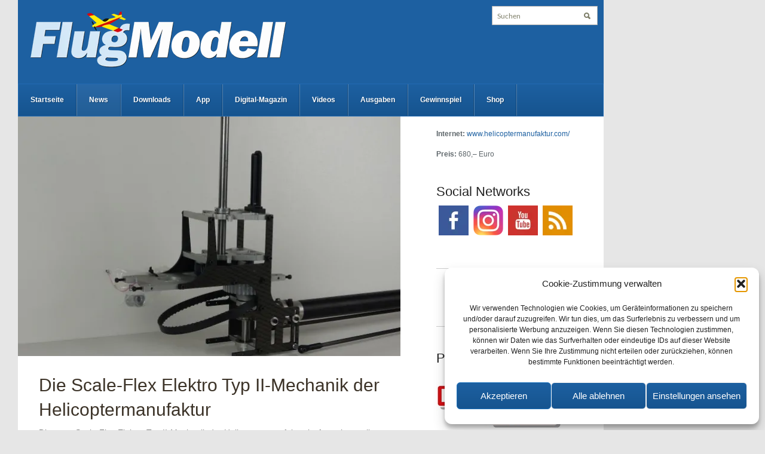

--- FILE ---
content_type: text/html; charset=UTF-8
request_url: https://www.flugmodell-magazin.de/news/die-scale-flex-elektro-typ-ii-mechanik-der-helicoptermanufaktur/
body_size: 13590
content:
<!DOCTYPE html>
<html xmlns="http://www.w3.org/1999/xhtml" lang="de">
	<head>
		<meta http-equiv="Content-Type" content="text/html; charset=UTF-8" />
		<meta http-equiv="X-UA-Compatible" content="IE=edge,chrome=1">
		<meta name="viewport" content="width=device-width, initial-scale=1.0" />
		<meta name="google-site-verification" content="e_u2Dww0-E-Gpc1HP5WTvwnMnLLt3P8OwubvUoQSCCk" />
		<meta property="fb:pages" content="179425018436" />
		
		<link rel="stylesheet" type="text/css" href="https://www.flugmodell-magazin.de/wp-content/themes/modell_aviator_v3/style.css" media="screen" />
		<link rel="pingback" href="https://www.flugmodell-magazin.de/xmlrpc.php" />
		<script type="text/javascript" async>
			(function() {
				var useSSL = 'https:' == document.location.protocol;
				var src = (useSSL ? 'https:' : 'http:') +
				'//www.googletagservices.com/tag/js/gpt.js';
				document.write('<scr' + 'ipt src="' + src + '"></scr' + 'ipt>');
			})();
		</script>
		<script async src="https://securepubads.g.doubleclick.net/tag/js/gpt.js"></script>
		<script type='text/javascript'>
			googletag.cmd.push(function() {
				var bigsize = googletag.sizeMapping().
				addSize([0, 0], []).
				addSize([1024, 100], [980, 85]).
				addSize([769, 100], [768, 67]).
				addSize([641, 100], [640, 56]).
				addSize([480, 100], [456, 60]).
				addSize([360, 100], [320, 80]).
				build();

				var content = googletag.sizeMapping().
				addSize([0, 0], []).
				addSize([1024, 100], [530, 70]).
				addSize([500, 100], [456, 60]).
				addSize([360, 100], [350, 46]).
				build();

				var sidebar = googletag.sizeMapping().
				addSize([0, 0], []).
				addSize([1024, 100], [275, 190]).
				addSize([769, 100], [195, 100]).
				addSize([360, 100], [275, 190]).
				build();

				var skyscraperleft = googletag.sizeMapping().
				addSize([0, 0], []).
				addSize([1220, 100], [120, 600]).
				build();

				var skyscraperright = googletag.sizeMapping().
				addSize([0, 0], []).
				addSize([1220, 100], [120, 600]).
				build();

				var header = googletag.sizeMapping().
				addSize([0, 0], []).
				addSize([1220, 100], [980, 120]).
				build();

				googletag.defineSlot('/6961889/FlugModell-Bigsize', [[320, 80], [456, 60], [640, 56], [768, 67], [980, 85]], 'div-gpt-ad-1551794893541-0').defineSizeMapping(bigsize).addService(googletag.pubads());
				googletag.defineSlot('/6961889/FlugModell-Content', [[350, 46], [456, 60], [530, 70]], 'div-gpt-ad-1551794932194-0').defineSizeMapping(content).addService(googletag.pubads());
				googletag.defineSlot('/6961889/FlugModell-Header', [980, 120], 'div-gpt-ad-1551799543036-0').defineSizeMapping(header).addService(googletag.pubads());
				googletag.defineSlot('/6961889/FlugModell-Sidebar', [[195, 100], [275, 190]], 'div-gpt-ad-1551794988509-0').defineSizeMapping(sidebar).addService(googletag.pubads());
				googletag.defineSlot('/6961889/FlugModell-Skyscraper_left', [120, 600], 'div-gpt-ad-1551795008900-0').defineSizeMapping(skyscraperleft).addService(googletag.pubads());
				googletag.defineSlot('/6961889/FlugModell-Skyscraper_right', [120, 600], 'div-gpt-ad-1551795022849-0').defineSizeMapping(skyscraperright).addService(googletag.pubads());
				googletag.pubads().collapseEmptyDivs();
				googletag.pubads().enableSyncRendering();
				googletag.enableServices();
			});
		</script>
		<script type="text/javascript">
			window.onresize = function (evt) {
				var minWidth = 1220;
				var skyscraperleft_id = "div-gpt-ad-1551795008900-0";
				var skyscraperright_id = "div-gpt-ad-1551795022849-0";
				var header_id = "div-gpt-ad-1551799543036-0";
				if (window.innerWidth < minWidth) {
					document.getElementById(skyscraperleft_id).style.display = "none";
					document.getElementById(skyscraperright_id).style.display = "none";
					document.getElementById(header_id).style.display = "none";
				} else {
					document.getElementById(skyscraperleft_id).style.display = "block";
					document.getElementById(skyscraperright_id).style.display = "block";
					document.getElementById(header_id).style.display = "block";
				}
			}
		</script>
		<!--<script data-ad-client="ca-pub-5104096740946143" async src="https://pagead2.googlesyndication.com/pagead/js/adsbygoogle.js"></script>-->
 		<meta name='robots' content='index, follow, max-image-preview:large, max-snippet:-1, max-video-preview:-1' />
<script type="text/javascript">
/* <![CDATA[ */
window.koko_analytics = {"url":"https:\/\/www.flugmodell-magazin.de\/wp-admin\/admin-ajax.php?action=koko_analytics_collect","site_url":"https:\/\/www.flugmodell-magazin.de","post_id":23488,"path":"\/news\/die-scale-flex-elektro-typ-ii-mechanik-der-helicoptermanufaktur\/","method":"fingerprint","use_cookie":false};
/* ]]> */
</script>
<meta name="dlm-version" content="5.1.6">
	<!-- This site is optimized with the Yoast SEO plugin v26.6 - https://yoast.com/wordpress/plugins/seo/ -->
	<title>Die Scale-Flex Elektro Typ II-Mechanik der Helicoptermanufaktur - FlugModell</title>
	<link rel="canonical" href="https://www.flugmodell-magazin.de/news/die-scale-flex-elektro-typ-ii-mechanik-der-helicoptermanufaktur/" />
	<meta property="og:locale" content="de_DE" />
	<meta property="og:type" content="article" />
	<meta property="og:title" content="Die Scale-Flex Elektro Typ II-Mechanik der Helicoptermanufaktur - FlugModell" />
	<meta property="og:description" content="Die neue Scale-Flex Elektro Typ II-Mechanik der Helicoptermanufaktur ist für nahezu alle Scale-Rümpfe bis zu einem Rotordurchmesser von 1,8 Meter geeignet. Sie hat ein zweistufiges Getriebe, wobei in der ersten Stufe ein extrabreiter Zahnriemen und in der zweiten eine Zahnradkombination verbaut sind. Das Heck wird mehr..." />
	<meta property="og:url" content="https://www.flugmodell-magazin.de/news/die-scale-flex-elektro-typ-ii-mechanik-der-helicoptermanufaktur/" />
	<meta property="og:site_name" content="FlugModell" />
	<meta property="article:publisher" content="https://www.facebook.com/flugmodellmagazin/" />
	<meta property="article:published_time" content="2015-12-06T14:53:23+00:00" />
	<meta property="article:modified_time" content="2022-11-22T09:18:25+00:00" />
	<meta property="og:image" content="https://www.flugmodell-magazin.de/files/helicoptermanufaktur_mechanik-1440x1080.jpg" />
	<meta property="og:image:width" content="1440" />
	<meta property="og:image:height" content="1080" />
	<meta property="og:image:type" content="image/jpeg" />
	<meta name="author" content="Mario Bicher" />
	<meta name="twitter:card" content="summary_large_image" />
	<meta name="twitter:label1" content="Verfasst von" />
	<meta name="twitter:data1" content="Mario Bicher" />
	<meta name="twitter:label2" content="Geschätzte Lesezeit" />
	<meta name="twitter:data2" content="1 Minute" />
	<script type="application/ld+json" class="yoast-schema-graph">{"@context":"https://schema.org","@graph":[{"@type":"Article","@id":"https://www.flugmodell-magazin.de/news/die-scale-flex-elektro-typ-ii-mechanik-der-helicoptermanufaktur/#article","isPartOf":{"@id":"https://www.flugmodell-magazin.de/news/die-scale-flex-elektro-typ-ii-mechanik-der-helicoptermanufaktur/"},"author":{"name":"Mario Bicher","@id":"https://www.flugmodell-magazin.de/#/schema/person/9eaf4023c1630eb0e60927a1d84179cb"},"headline":"Die Scale-Flex Elektro Typ II-Mechanik der Helicoptermanufaktur","datePublished":"2015-12-06T14:53:23+00:00","dateModified":"2022-11-22T09:18:25+00:00","mainEntityOfPage":{"@id":"https://www.flugmodell-magazin.de/news/die-scale-flex-elektro-typ-ii-mechanik-der-helicoptermanufaktur/"},"wordCount":128,"publisher":{"@id":"https://www.flugmodell-magazin.de/#organization"},"image":{"@id":"https://www.flugmodell-magazin.de/news/die-scale-flex-elektro-typ-ii-mechanik-der-helicoptermanufaktur/#primaryimage"},"thumbnailUrl":"https://www.flugmodell-magazin.de/files/helicoptermanufaktur_mechanik.jpg","articleSection":["News"],"inLanguage":"de"},{"@type":"WebPage","@id":"https://www.flugmodell-magazin.de/news/die-scale-flex-elektro-typ-ii-mechanik-der-helicoptermanufaktur/","url":"https://www.flugmodell-magazin.de/news/die-scale-flex-elektro-typ-ii-mechanik-der-helicoptermanufaktur/","name":"Die Scale-Flex Elektro Typ II-Mechanik der Helicoptermanufaktur - FlugModell","isPartOf":{"@id":"https://www.flugmodell-magazin.de/#website"},"primaryImageOfPage":{"@id":"https://www.flugmodell-magazin.de/news/die-scale-flex-elektro-typ-ii-mechanik-der-helicoptermanufaktur/#primaryimage"},"image":{"@id":"https://www.flugmodell-magazin.de/news/die-scale-flex-elektro-typ-ii-mechanik-der-helicoptermanufaktur/#primaryimage"},"thumbnailUrl":"https://www.flugmodell-magazin.de/files/helicoptermanufaktur_mechanik.jpg","datePublished":"2015-12-06T14:53:23+00:00","dateModified":"2022-11-22T09:18:25+00:00","breadcrumb":{"@id":"https://www.flugmodell-magazin.de/news/die-scale-flex-elektro-typ-ii-mechanik-der-helicoptermanufaktur/#breadcrumb"},"inLanguage":"de","potentialAction":[{"@type":"ReadAction","target":["https://www.flugmodell-magazin.de/news/die-scale-flex-elektro-typ-ii-mechanik-der-helicoptermanufaktur/"]}]},{"@type":"ImageObject","inLanguage":"de","@id":"https://www.flugmodell-magazin.de/news/die-scale-flex-elektro-typ-ii-mechanik-der-helicoptermanufaktur/#primaryimage","url":"https://www.flugmodell-magazin.de/files/helicoptermanufaktur_mechanik.jpg","contentUrl":"https://www.flugmodell-magazin.de/files/helicoptermanufaktur_mechanik.jpg","width":4000,"height":3000},{"@type":"BreadcrumbList","@id":"https://www.flugmodell-magazin.de/news/die-scale-flex-elektro-typ-ii-mechanik-der-helicoptermanufaktur/#breadcrumb","itemListElement":[{"@type":"ListItem","position":1,"name":"Startseite","item":"https://www.flugmodell-magazin.de/"},{"@type":"ListItem","position":2,"name":"Die Scale-Flex Elektro Typ II-Mechanik der Helicoptermanufaktur"}]},{"@type":"WebSite","@id":"https://www.flugmodell-magazin.de/#website","url":"https://www.flugmodell-magazin.de/","name":"FlugModell","description":"Test &amp; Technik für den Modellflug-Sport","publisher":{"@id":"https://www.flugmodell-magazin.de/#organization"},"potentialAction":[{"@type":"SearchAction","target":{"@type":"EntryPoint","urlTemplate":"https://www.flugmodell-magazin.de/?s={search_term_string}"},"query-input":{"@type":"PropertyValueSpecification","valueRequired":true,"valueName":"search_term_string"}}],"inLanguage":"de"},{"@type":"Organization","@id":"https://www.flugmodell-magazin.de/#organization","name":"FlugModell","url":"https://www.flugmodell-magazin.de/","logo":{"@type":"ImageObject","inLanguage":"de","@id":"https://www.flugmodell-magazin.de/#/schema/logo/image/","url":"https://www.flugmodell-magazin.de/files/social.png","contentUrl":"https://www.flugmodell-magazin.de/files/social.png","width":600,"height":350,"caption":"FlugModell"},"image":{"@id":"https://www.flugmodell-magazin.de/#/schema/logo/image/"},"sameAs":["https://www.facebook.com/flugmodellmagazin/","https://www.youtube.com/c/FlugModell"]},{"@type":"Person","@id":"https://www.flugmodell-magazin.de/#/schema/person/9eaf4023c1630eb0e60927a1d84179cb","name":"Mario Bicher","image":{"@type":"ImageObject","inLanguage":"de","@id":"https://www.flugmodell-magazin.de/#/schema/person/image/","url":"https://www.flugmodell-magazin.de/files/mario-bicher-96x96.png","contentUrl":"https://www.flugmodell-magazin.de/files/mario-bicher-96x96.png","caption":"Mario Bicher"},"description":"Mario Bicher ist ein deutscher Redakteur aus dem Bereich des Modellflugs. Er ist für seine Veröffentlichungen im Magazin FlugModell bekannt.","url":"https://www.flugmodell-magazin.de/author/mario-bicher/"}]}</script>
	<!-- / Yoast SEO plugin. -->


<link rel="alternate" type="application/rss+xml" title="FlugModell &raquo; Feed" href="https://www.flugmodell-magazin.de/feed/" />
<link rel="alternate" type="application/rss+xml" title="FlugModell &raquo; Kommentar-Feed" href="https://www.flugmodell-magazin.de/comments/feed/" />
<style id='wp-img-auto-sizes-contain-inline-css' type='text/css'>
img:is([sizes=auto i],[sizes^="auto," i]){contain-intrinsic-size:3000px 1500px}
/*# sourceURL=wp-img-auto-sizes-contain-inline-css */
</style>
<style id='wp-emoji-styles-inline-css' type='text/css'>

	img.wp-smiley, img.emoji {
		display: inline !important;
		border: none !important;
		box-shadow: none !important;
		height: 1em !important;
		width: 1em !important;
		margin: 0 0.07em !important;
		vertical-align: -0.1em !important;
		background: none !important;
		padding: 0 !important;
	}
/*# sourceURL=wp-emoji-styles-inline-css */
</style>
<style id='wp-block-library-inline-css' type='text/css'>
:root{--wp-block-synced-color:#7a00df;--wp-block-synced-color--rgb:122,0,223;--wp-bound-block-color:var(--wp-block-synced-color);--wp-editor-canvas-background:#ddd;--wp-admin-theme-color:#007cba;--wp-admin-theme-color--rgb:0,124,186;--wp-admin-theme-color-darker-10:#006ba1;--wp-admin-theme-color-darker-10--rgb:0,107,160.5;--wp-admin-theme-color-darker-20:#005a87;--wp-admin-theme-color-darker-20--rgb:0,90,135;--wp-admin-border-width-focus:2px}@media (min-resolution:192dpi){:root{--wp-admin-border-width-focus:1.5px}}.wp-element-button{cursor:pointer}:root .has-very-light-gray-background-color{background-color:#eee}:root .has-very-dark-gray-background-color{background-color:#313131}:root .has-very-light-gray-color{color:#eee}:root .has-very-dark-gray-color{color:#313131}:root .has-vivid-green-cyan-to-vivid-cyan-blue-gradient-background{background:linear-gradient(135deg,#00d084,#0693e3)}:root .has-purple-crush-gradient-background{background:linear-gradient(135deg,#34e2e4,#4721fb 50%,#ab1dfe)}:root .has-hazy-dawn-gradient-background{background:linear-gradient(135deg,#faaca8,#dad0ec)}:root .has-subdued-olive-gradient-background{background:linear-gradient(135deg,#fafae1,#67a671)}:root .has-atomic-cream-gradient-background{background:linear-gradient(135deg,#fdd79a,#004a59)}:root .has-nightshade-gradient-background{background:linear-gradient(135deg,#330968,#31cdcf)}:root .has-midnight-gradient-background{background:linear-gradient(135deg,#020381,#2874fc)}:root{--wp--preset--font-size--normal:16px;--wp--preset--font-size--huge:42px}.has-regular-font-size{font-size:1em}.has-larger-font-size{font-size:2.625em}.has-normal-font-size{font-size:var(--wp--preset--font-size--normal)}.has-huge-font-size{font-size:var(--wp--preset--font-size--huge)}.has-text-align-center{text-align:center}.has-text-align-left{text-align:left}.has-text-align-right{text-align:right}.has-fit-text{white-space:nowrap!important}#end-resizable-editor-section{display:none}.aligncenter{clear:both}.items-justified-left{justify-content:flex-start}.items-justified-center{justify-content:center}.items-justified-right{justify-content:flex-end}.items-justified-space-between{justify-content:space-between}.screen-reader-text{border:0;clip-path:inset(50%);height:1px;margin:-1px;overflow:hidden;padding:0;position:absolute;width:1px;word-wrap:normal!important}.screen-reader-text:focus{background-color:#ddd;clip-path:none;color:#444;display:block;font-size:1em;height:auto;left:5px;line-height:normal;padding:15px 23px 14px;text-decoration:none;top:5px;width:auto;z-index:100000}html :where(.has-border-color){border-style:solid}html :where([style*=border-top-color]){border-top-style:solid}html :where([style*=border-right-color]){border-right-style:solid}html :where([style*=border-bottom-color]){border-bottom-style:solid}html :where([style*=border-left-color]){border-left-style:solid}html :where([style*=border-width]){border-style:solid}html :where([style*=border-top-width]){border-top-style:solid}html :where([style*=border-right-width]){border-right-style:solid}html :where([style*=border-bottom-width]){border-bottom-style:solid}html :where([style*=border-left-width]){border-left-style:solid}html :where(img[class*=wp-image-]){height:auto;max-width:100%}:where(figure){margin:0 0 1em}html :where(.is-position-sticky){--wp-admin--admin-bar--position-offset:var(--wp-admin--admin-bar--height,0px)}@media screen and (max-width:600px){html :where(.is-position-sticky){--wp-admin--admin-bar--position-offset:0px}}
/*wp_block_styles_on_demand_placeholder:69452860142e9*/
/*# sourceURL=wp-block-library-inline-css */
</style>
<style id='classic-theme-styles-inline-css' type='text/css'>
/*! This file is auto-generated */
.wp-block-button__link{color:#fff;background-color:#32373c;border-radius:9999px;box-shadow:none;text-decoration:none;padding:calc(.667em + 2px) calc(1.333em + 2px);font-size:1.125em}.wp-block-file__button{background:#32373c;color:#fff;text-decoration:none}
/*# sourceURL=/wp-includes/css/classic-themes.min.css */
</style>
<link rel='stylesheet' id='cmplz-general-css' href='https://www.flugmodell-magazin.de/wp-content/plugins/complianz-gdpr/assets/css/cookieblocker.min.css?ver=1765952315' type='text/css' media='all' />
<link rel='stylesheet' id='zoom-theme-utils-css-css' href='https://www.flugmodell-magazin.de/wp-content/themes/modell_aviator_v3/functions/wpzoom/assets/css/theme-utils.css?ver=6.9' type='text/css' media='all' />
<link rel='stylesheet' id='wpzoom-custom-css' href='https://www.flugmodell-magazin.de/wp-content/themes/modell_aviator_v3/custom.css?ver=1.0.4' type='text/css' media='all' />
<link rel='stylesheet' id='__EPYT__style-css' href='https://www.flugmodell-magazin.de/wp-content/plugins/youtube-embed-plus/styles/ytprefs.min.css?ver=14.2.3.3' type='text/css' media='all' />
<style id='__EPYT__style-inline-css' type='text/css'>

                .epyt-gallery-thumb {
                        width: 33.333%;
                }
                
/*# sourceURL=__EPYT__style-inline-css */
</style>
<script type="text/javascript" src="https://www.flugmodell-magazin.de/wp-includes/js/jquery/jquery.min.js?ver=3.7.1" id="jquery-core-js"></script>
<script type="text/javascript" src="https://www.flugmodell-magazin.de/wp-includes/js/jquery/jquery-migrate.min.js?ver=3.4.1" id="jquery-migrate-js"></script>
<script type="text/javascript" src="https://www.flugmodell-magazin.de/wp-content/themes/modell_aviator_v3/js/init.js?ver=6.9" id="wpzoom-init-js"></script>
<script data-service="youtube" data-category="marketing" type="text/plain" id="__ytprefs__-js-extra">
/* <![CDATA[ */
var _EPYT_ = {"ajaxurl":"https://www.flugmodell-magazin.de/wp-admin/admin-ajax.php","security":"3fe0e5dba0","gallery_scrolloffset":"20","eppathtoscripts":"https://www.flugmodell-magazin.de/wp-content/plugins/youtube-embed-plus/scripts/","eppath":"https://www.flugmodell-magazin.de/wp-content/plugins/youtube-embed-plus/","epresponsiveselector":"[\"iframe.__youtube_prefs__\"]","epdovol":"1","version":"14.2.3.3","evselector":"iframe.__youtube_prefs__[src], iframe[src*=\"youtube.com/embed/\"], iframe[src*=\"youtube-nocookie.com/embed/\"]","ajax_compat":"","maxres_facade":"eager","ytapi_load":"light","pause_others":"","stopMobileBuffer":"1","facade_mode":"","not_live_on_channel":""};
//# sourceURL=__ytprefs__-js-extra
/* ]]> */
</script>
<script type="text/javascript" src="https://www.flugmodell-magazin.de/wp-content/plugins/youtube-embed-plus/scripts/ytprefs.min.js?ver=14.2.3.3" id="__ytprefs__-js"></script>
			<style>.cmplz-hidden {
					display: none !important;
				}</style><style type="text/css"></style>
<link rel="icon" href="https://www.flugmodell-magazin.de/files/cropped-icon-32x32.png" sizes="32x32" />
<link rel="icon" href="https://www.flugmodell-magazin.de/files/cropped-icon-192x192.png" sizes="192x192" />
<link rel="apple-touch-icon" href="https://www.flugmodell-magazin.de/files/cropped-icon-180x180.png" />
<meta name="msapplication-TileImage" content="https://www.flugmodell-magazin.de/files/cropped-icon-270x270.png" />
	</head>
	<body data-cmplz=1 class="wp-singular post-template-default single single-post postid-23488 single-format-standard wp-theme-modell_aviator_v3">
		<div id="outline">
		<!-- /6961889/FlugModell-Skyscraper_left -->
		<div id='div-gpt-ad-1551795008900-0' style="float:left;">
			<script>
				googletag.cmd.push(function() { googletag.display('div-gpt-ad-1551795008900-0'); });
			</script>
		</div>
		<div id="wrapper">
			<div id="inner-wrap">
				<!-- /6961889/FlugModell-Header -->
				<div id='div-gpt-ad-1551799543036-0' style="width:980px">
					<script>
						googletag.cmd.push(function() { googletag.display('div-gpt-ad-1551799543036-0'); });
					</script>
				</div>
				<div id="header">
					<div id="logo">
												<a href="https://www.flugmodell-magazin.de" title="Test &amp; Technik für den Modellflug-Sport">
															<img src="https://www.flugmodell-magazin.de/files/logo-7.png" alt="FlugModell" />
													</a>
																	</div><!-- / #logo -->
					<form method="get" id="searchform" action="https://www.flugmodell-magazin.de/">
	<fieldset>
		<input type="text" onblur="if (this.value == '') {this.value = 'Suchen';}" onfocus="if (this.value == 'Suchen') {this.value = '';}" value="Suchen" name="s" id="s" />
		<input type="submit" id="searchsubmit" value="Suchen" />
	</fieldset>
</form> 					<div class="clear"></div>
					<div id="menu">
						<a class="btn_menu" id="toggle" href="#">Men&uuml; &ouml;ffnen</a>
 						<ul id="mainmenu" class="dropdown"><li id="menu-item-19168" class="menu-item menu-item-type-custom menu-item-object-custom menu-item-home menu-item-19168"><a href="https://www.flugmodell-magazin.de/">Startseite</a></li>
<li id="menu-item-19220" class="menu-item menu-item-type-taxonomy menu-item-object-category current-post-ancestor current-menu-parent current-post-parent menu-item-19220"><a href="https://www.flugmodell-magazin.de/news/">News</a></li>
<li id="menu-item-29144" class="menu-item menu-item-type-taxonomy menu-item-object-category menu-item-29144"><a href="https://www.flugmodell-magazin.de/downloads/">Downloads</a></li>
<li id="menu-item-29152" class="menu-item menu-item-type-post_type menu-item-object-page menu-item-29152"><a href="https://www.flugmodell-magazin.de/app/">App</a></li>
<li id="menu-item-29149" class="menu-item menu-item-type-post_type menu-item-object-page menu-item-29149"><a href="https://online.flugmodell-magazin.de">Digital-Magazin</a></li>
<li id="menu-item-29148" class="menu-item menu-item-type-post_type menu-item-object-page menu-item-29148"><a href="https://www.flugmodell-magazin.de/videos/">Videos</a></li>
<li id="menu-item-29147" class="menu-item menu-item-type-taxonomy menu-item-object-category menu-item-29147"><a href="https://www.flugmodell-magazin.de/ausgaben/">Ausgaben</a></li>
<li id="menu-item-29146" class="menu-item menu-item-type-post_type menu-item-object-page menu-item-29146"><a href="https://www.flugmodell-magazin.de/gewinnspiel/">Gewinnspiel</a></li>
<li id="menu-item-29145" class="menu-item menu-item-type-custom menu-item-object-custom menu-item-29145"><a href="https://www.alles-rund-ums-hobby.de/collections/flugmodell">Shop</a></li>
</ul>						<div class="clear"></div>
					</div>
					<div class="clear"></div>
				</div><div id="content-wrap">
	<!-- /6961889/FlugModell-Bigsize -->
	<div id='div-gpt-ad-1551794893541-0' style="margin-top:20px;margin-bottom:20px;">
		<script>
			googletag.cmd.push(function() { googletag.display('div-gpt-ad-1551794893541-0'); });
		</script>
	</div>
	<div id="content">
		<div class="post_content">
							<div id="post-23488" class="clearfix post-23488 post type-post status-publish format-standard has-post-thumbnail hentry category-news">
					<div class="hrecipe">
						<div class="post-thumb"><img src="https://www.flugmodell-magazin.de/files/helicoptermanufaktur_mechanik-638x400.jpg" alt="Die Scale-Flex Elektro Typ II-Mechanik der Helicoptermanufaktur" class="Thumbnail thumbnail post-regular-fixed photo" width="650" /><p></p></div>	 					<h1 class="title fn"><a href="https://www.flugmodell-magazin.de/news/die-scale-flex-elektro-typ-ii-mechanik-der-helicoptermanufaktur/" rel="bookmark" title="Permanent Link to Die Scale-Flex Elektro Typ II-Mechanik der Helicoptermanufaktur">Die Scale-Flex Elektro Typ II-Mechanik der Helicoptermanufaktur</a></h1>
						<div class="entry">
														<p><span style="font-weight: 400">Die neue Scale-Flex Elektro Typ II-Mechanik der Helicoptermanufaktur ist für nahezu alle Scale-Rümpfe bis zu einem Rotordurchmesser von 1,8 Meter geeignet. Sie hat ein zweistufiges Getriebe, wobei in der ersten Stufe ein extrabreiter Zahnriemen und in der zweiten eine Zahnradkombination verbaut sind. Das Heck wird über einem Zahnriemen angetrieben, ein Starrantrieb ist in Vorbereitung. Die Untersetzung und Länge der Hauptrotorwelle können variabel an die jeweiligen Bedürfnisse des Kunden angepasst werden. Gefertigt wird sie in Gemischtbauweise, wobei die Seitenteile aus 2,5 Millimeter starkem Carbon und die Alu-Lagerböcke nebst Motorträger aus Aluminium bestehen. Der Preis der Typ-II-Basismechanik beträgt 680,– Euro. Optional sind Mehrblatt-Rotorköpfe, Taumelscheiben, Mitnehmer, Scale-Rotorblätter uns sonstiges Zubehör lieferbar. Internet: <a href="http://www.helicoptermanufaktur.com/">http://www.helicoptermanufaktur.com/</a></span></p>
							<div class="cleaner">&nbsp;</div>
																				</div>
						<!-- /6961889/FlugModell-Content -->
						<div id='div-gpt-ad-1551794932194-0' style='height:70px; width:530px;'>
							<script>
								googletag.cmd.push(function() { googletag.display('div-gpt-ad-1551794932194-0'); });
							</script>
						</div>
					</div>
				</div><!-- #post-23488 -->
				<div id="related">
		<ul class="posts">
		<h3 class="title">Weitere Artikel</h3>				<li class="secondary">
					<article>
						<div class="cover"><a href="https://www.flugmodell-magazin.de/news/neues-toolkit-ladegeraet-m8d-von-engel/" title="Neues Toolkit-Ladegerät M8D von Engel"><img src="https://www.flugmodell-magazin.de/files/aufmacher-240-140x130.jpg" alt="Neues Toolkit-Ladegerät M8D von Engel" class="Thumbnail thumbnail post-related " width="140" height="130" /></a></div>						<div class="postmeta">
							<h2 class="small"><a href="https://www.flugmodell-magazin.de/news/neues-toolkit-ladegeraet-m8d-von-engel/" title="Permalink to Neues Toolkit-Ladegerät M8D von Engel" rel="bookmark">Neues Toolkit-Ladegerät M8D von Engel</a></h2>
						</div>
						<div class="cleaner">&nbsp;</div>
					</article>
				</li>
						<li class="secondary">
					<article>
						<div class="cover"><a href="https://www.flugmodell-magazin.de/news/darum-lohnt-sich-die-frsky-x14s-von-engel/" title="Darum lohnt sich die FrSky X14S von Engel"><img src="https://www.flugmodell-magazin.de/files/aufmacher-2-140x130.webp" alt="Darum lohnt sich die FrSky X14S von Engel" class="Thumbnail thumbnail post-related " width="140" height="130" /></a></div>						<div class="postmeta">
							<h2 class="small"><a href="https://www.flugmodell-magazin.de/news/darum-lohnt-sich-die-frsky-x14s-von-engel/" title="Permalink to Darum lohnt sich die FrSky X14S von Engel" rel="bookmark">Darum lohnt sich die FrSky X14S von Engel</a></h2>
						</div>
						<div class="cleaner">&nbsp;</div>
					</article>
				</li>
						<li class="secondary">
					<article>
						<div class="cover"><a href="https://www.flugmodell-magazin.de/news/junsi-icharger-4512-duo-von-rc-dome/" title="Junsi iCharger 4512 Duo von RC-Dome"><img src="https://www.flugmodell-magazin.de/files/aufmacher-1-140x130.webp" alt="Junsi iCharger 4512 Duo von RC-Dome" class="Thumbnail thumbnail post-related " width="140" height="130" /></a></div>						<div class="postmeta">
							<h2 class="small"><a href="https://www.flugmodell-magazin.de/news/junsi-icharger-4512-duo-von-rc-dome/" title="Permalink to Junsi iCharger 4512 Duo von RC-Dome" rel="bookmark">Junsi iCharger 4512 Duo von RC-Dome</a></h2>
						</div>
						<div class="cleaner">&nbsp;</div>
					</article>
				</li>
			</ul>
	<div class="cleaner">&nbsp;</div>
	</div>						<div class="cleaner">&nbsp;</div>
		</div>
	</div>
	<div id="sidebar">
			<div id="single-recipe" class="widget widget-recipe">
			<p><strong>Internet:</strong> <a href='http://www.helicoptermanufaktur.com/'>www.helicoptermanufaktur.com/</a></p><p><strong>Preis:</strong> 680,– Euro</p> 		</div>
					<div class="widget widget_text" id="text-6"><h3 class="title">Social Networks</h3>			<div class="textwidget"><div class="sidebar_social_icons"><a href="https://www.facebook.com/flugmodellmagazin/ " target="_blank" rel="noopener"><img decoding="async" src="https://www.flugmodell-magazin.de/files/facebook1.jpg" /></a><a href="https://www.instagram.com/flugmodell/" target="_blank" rel="noopener"><img decoding="async" src="https://www.flugmodell-magazin.de/files/instagram.png" /></a><a href="https://www.youtube.com/c/FlugModell" target="_blank" rel="noopener"><img decoding="async" src="https://www.flugmodell-magazin.de/files/youtube1.jpg" /></a><a href="https://www.flugmodell-magazin.de/feed/" target="_blank" rel="noopener"><img decoding="async" src="https://www.flugmodell-magazin.de/files/rss1.jpg" /></a></div>
</div>
		<div class="cleaner">&nbsp;</div></div><div class="widget widget_text" id="text-2">			<div class="textwidget"><p><!-- /6961889/Modell_AVIATOR_V3-Sidebar --></p>
<div id='div-gpt-ad-1441260896616-3'>
<script type='text/javascript'>
googletag.cmd.push(function() { googletag.display('div-gpt-ad-1441260896616-3'); });
</script>
</div>
</div>
		<div class="cleaner">&nbsp;</div></div><div class="widget widget_text" id="text-3"><h3 class="title">Partner</h3>			<div class="textwidget"><div class="sidebar_partners"><a href="https://www.modell-hobby-spiel.de"><img decoding="async" src="https://www.drones-magazin.de/wp-content/uploads/modellhobbyspiel.jpg" /></a></div>
</div>
		<div class="cleaner">&nbsp;</div></div></div>
<div class="cleaner">&nbsp;</div>	<div class="cleaner">&nbsp;</div>
</div>
			<div class="cleaner">&nbsp;</div>
		</div>
	</div>
	<!-- /6961889/FlugModell-Skyscraper_right -->
	<div id='div-gpt-ad-1551795022849-0' style='float:left;position:relative;'>
		<script>
			googletag.cmd.push(function() { googletag.display('div-gpt-ad-1551795022849-0'); });
		</script>
	</div>
</div>
<br clear="all" />
<div id="footer">
	<div class="wrap">
						<div class="widgets">
									<div class="column">
					<div class="widget wpzoom-social" id="wpzoom-widget-social-2"><h3 class="title"></h3>		<ul class="wpzoomSocial">
			<li><a class="facebook" href="https://www.facebook.com/flugmodellmagazin/" rel="external,nofollow" title="Facebook" target="_blank"><img src="https://www.flugmodell-magazin.de/wp-content/themes/modell_aviator_v3/images/icons/facebook.png" alt="Facebook" /></a></li><li><a class="instagram" href="https://www.instagram.com/flugmodell/ " rel="external,nofollow" title="Instagram" target="_blank"><img src="https://www.flugmodell-magazin.de/wp-content/themes/modell_aviator_v3/images/icons/instagram.png" alt="Instagram" /></a></li><li><a class="rss" href="https://www.flugmodell-magazin.de/feed" rel="external,nofollow" title="RSS" target="_blank"><img src="https://www.flugmodell-magazin.de/wp-content/themes/modell_aviator_v3/images/icons/rss.png" alt="RSS" /></a></li><li><a class="email" href="mailto:post@flugmodell-magazin.de" rel="external,nofollow" title="E-Mail" target="_blank"><img src="https://www.flugmodell-magazin.de/wp-content/themes/modell_aviator_v3/images/icons/email.png" alt="E-Mail" /></a></li><li><a class="youtube" href="https://www.youtube.com/c/FlugModell" rel="external,nofollow" title="YouTube" target="_blank"><img src="https://www.flugmodell-magazin.de/wp-content/themes/modell_aviator_v3/images/icons/youtube.png" alt="YouTube" /></a></li>  		</ul>
		<div class="cleaner">&nbsp;</div>
	
	<div class="cleaner">&nbsp;</div></div><div class="widget widget_text" id="text-4">			<div class="textwidget"><div class="appicon"><img decoding="async" src="https://www.flugmodell-magazin.de/files/appicon-2.png" /></div>
<p>FlugModell ist ein Service von<br />
Wellhausen &#038; Marquardt Medien</p>
<p><a href="https://www.wm-medien.de"><img decoding="async" src="https://www.flugmodell-magazin.de/files/wmm.png" /></a></p>
</div>
		<div class="cleaner">&nbsp;</div></div>				</div>
										<div class="column">
					<div class="widget feature-posts" id="wpzoom-feature-posts-2"><h3 class="title">Aktuelle Neuheiten</h3><ul class="feature-posts-list"><li><a href="https://www.flugmodell-magazin.de/news/neues-toolkit-ladegeraet-m8d-von-engel/" title="Neues Toolkit-Ladegerät M8D von Engel"><img src="https://www.flugmodell-magazin.de/files/aufmacher-240-75x50.jpg" alt="Neues Toolkit-Ladegerät M8D von Engel" class="Thumbnail thumbnail recent-widget " width="75" height="50" /></a><a href="https://www.flugmodell-magazin.de/news/neues-toolkit-ladegeraet-m8d-von-engel/">Neues Toolkit-Ladegerät M8D von Engel</a> <br /><small>11. Oktober 2024</small> <br /><div class="clear"></div></li><li><a href="https://www.flugmodell-magazin.de/news/darum-lohnt-sich-die-frsky-x14s-von-engel/" title="Darum lohnt sich die FrSky X14S von Engel"><img src="https://www.flugmodell-magazin.de/files/aufmacher-2-75x50.webp" alt="Darum lohnt sich die FrSky X14S von Engel" class="Thumbnail thumbnail recent-widget " width="75" height="50" /></a><a href="https://www.flugmodell-magazin.de/news/darum-lohnt-sich-die-frsky-x14s-von-engel/">Darum lohnt sich die FrSky X14S von Engel</a> <br /><small>31. Juli 2024</small> <br /><div class="clear"></div></li><li><a href="https://www.flugmodell-magazin.de/news/junsi-icharger-4512-duo-von-rc-dome/" title="Junsi iCharger 4512 Duo von RC-Dome"><img src="https://www.flugmodell-magazin.de/files/aufmacher-1-75x50.webp" alt="Junsi iCharger 4512 Duo von RC-Dome" class="Thumbnail thumbnail recent-widget " width="75" height="50" /></a><a href="https://www.flugmodell-magazin.de/news/junsi-icharger-4512-duo-von-rc-dome/">Junsi iCharger 4512 Duo von RC-Dome</a> <br /><small>24. Juli 2024</small> <br /><div class="clear"></div></li></ul><div class="clear"></div><div class="cleaner">&nbsp;</div></div>				</div>
										<div class="column">
					<div class="widget widget_search" id="search-2"><form method="get" id="searchform" action="https://www.flugmodell-magazin.de/">
	<fieldset>
		<input type="text" onblur="if (this.value == '') {this.value = 'Suchen';}" onfocus="if (this.value == 'Suchen') {this.value = '';}" value="Suchen" name="s" id="s" />
		<input type="submit" id="searchsubmit" value="Suchen" />
	</fieldset>
</form><div class="cleaner">&nbsp;</div></div><div class="widget widget_text" id="text-5">			<div class="textwidget"><div id="anschrift"><strong>Anschrift</strong><br />
Wellhausen &amp; Marquardt<br />
Mediengesellschaft bR<br />
Mundsburger Damm 6<br />
22087 Hamburg</p>
<p><strong>Kontakt</strong><br />
Telefon: 0 40 / 42 91 77-0<br />
E-Mail: <a href="mailto:post@wm-medien.de">post@wm-medien.de</a><br />
Web: <a href="https://www.wm-medien.de">www.wm-medien.de</a></p>
</div>
</div>
		<div class="cleaner">&nbsp;</div></div>				</div>
									<div class="cleaner">&nbsp;</div>
			</div>
				<div class="copyright">
			<p class="copy">Copyright &copy; 2025 FlugModell</p>
			<p class="wpzoom"><strong><a href="https://www.flugmodell-magazin.de/kontakt/" target="_blank">Kontakt</a> | <a href="https://www.flugmodell-magazin.de/datenschutz/" target="_blank">Datenschutz</a> | <a href="https://www.flugmodell-magazin.de/impressum/" target="_blank">Impressum</a></strong></p>
			<div class="cleaner">&nbsp;</div>
		</div>
	</div>
</div>
<script type="text/javascript" src="https://www.flugmodell-magazin.de/wp-content/themes/modell_aviator_v3/js/flexslider.js"></script>
<script type="text/javascript">
	jQuery(window).load(function(){
		});
</script>
<script type="speculationrules">
{"prefetch":[{"source":"document","where":{"and":[{"href_matches":"/*"},{"not":{"href_matches":["/wp-*.php","/wp-admin/*","/files/*","/wp-content/*","/wp-content/plugins/*","/wp-content/themes/modell_aviator_v3/*","/*\\?(.+)"]}},{"not":{"selector_matches":"a[rel~=\"nofollow\"]"}},{"not":{"selector_matches":".no-prefetch, .no-prefetch a"}}]},"eagerness":"conservative"}]}
</script>

<!-- Koko Analytics v2.1.0 - https://www.kokoanalytics.com/ -->
<script type="text/javascript">
/* <![CDATA[ */
!function(){var e=window,r="koko_analytics";function t(t){t.m=e[r].use_cookie?"c":e[r].method[0],navigator.sendBeacon(e[r].url,new URLSearchParams(t))}e[r].request=t,e[r].trackPageview=function(){if("prerender"!=document.visibilityState&&!/bot|crawl|spider|seo|lighthouse|facebookexternalhit|preview/i.test(navigator.userAgent)){var i=0==document.referrer.indexOf(e[r].site_url)?"":document.referrer;t({pa:e[r].path,po:e[r].post_id,r:i})}},e.addEventListener("load",function(){e[r].trackPageview()})}();
/* ]]> */
</script>


<!-- Consent Management powered by Complianz | GDPR/CCPA Cookie Consent https://wordpress.org/plugins/complianz-gdpr -->
<div id="cmplz-cookiebanner-container"><div class="cmplz-cookiebanner cmplz-hidden banner-1 bottom-right-view-preferences optin cmplz-bottom-right cmplz-categories-type-view-preferences" aria-modal="true" data-nosnippet="true" role="dialog" aria-live="polite" aria-labelledby="cmplz-header-1-optin" aria-describedby="cmplz-message-1-optin">
	<div class="cmplz-header">
		<div class="cmplz-logo"></div>
		<div class="cmplz-title" id="cmplz-header-1-optin">Cookie-Zustimmung verwalten</div>
		<div class="cmplz-close" tabindex="0" role="button" aria-label="Dialog schließen">
			<svg aria-hidden="true" focusable="false" data-prefix="fas" data-icon="times" class="svg-inline--fa fa-times fa-w-11" role="img" xmlns="http://www.w3.org/2000/svg" viewBox="0 0 352 512"><path fill="currentColor" d="M242.72 256l100.07-100.07c12.28-12.28 12.28-32.19 0-44.48l-22.24-22.24c-12.28-12.28-32.19-12.28-44.48 0L176 189.28 75.93 89.21c-12.28-12.28-32.19-12.28-44.48 0L9.21 111.45c-12.28 12.28-12.28 32.19 0 44.48L109.28 256 9.21 356.07c-12.28 12.28-12.28 32.19 0 44.48l22.24 22.24c12.28 12.28 32.2 12.28 44.48 0L176 322.72l100.07 100.07c12.28 12.28 32.2 12.28 44.48 0l22.24-22.24c12.28-12.28 12.28-32.19 0-44.48L242.72 256z"></path></svg>
		</div>
	</div>

	<div class="cmplz-divider cmplz-divider-header"></div>
	<div class="cmplz-body">
		<div class="cmplz-message" id="cmplz-message-1-optin">Wir verwenden Technologien wie Cookies, um Geräteinformationen zu speichern und/oder darauf zuzugreifen. Wir tun dies, um das Surferlebnis zu verbessern und um personalisierte Werbung anzuzeigen. Wenn Sie diesen Technologien zustimmen, können wir Daten wie das Surfverhalten oder eindeutige IDs auf dieser Website verarbeiten. Wenn Sie Ihre Zustimmung nicht erteilen oder zurückziehen, können bestimmte Funktionen beeinträchtigt werden.</div>
		<!-- categories start -->
		<div class="cmplz-categories">
			<details class="cmplz-category cmplz-functional" >
				<summary>
						<span class="cmplz-category-header">
							<span class="cmplz-category-title">Funktional</span>
							<span class='cmplz-always-active'>
								<span class="cmplz-banner-checkbox">
									<input type="checkbox"
										   id="cmplz-functional-optin"
										   data-category="cmplz_functional"
										   class="cmplz-consent-checkbox cmplz-functional"
										   size="40"
										   value="1"/>
									<label class="cmplz-label" for="cmplz-functional-optin"><span class="screen-reader-text">Funktional</span></label>
								</span>
								Immer aktiv							</span>
							<span class="cmplz-icon cmplz-open">
								<svg xmlns="http://www.w3.org/2000/svg" viewBox="0 0 448 512"  height="18" ><path d="M224 416c-8.188 0-16.38-3.125-22.62-9.375l-192-192c-12.5-12.5-12.5-32.75 0-45.25s32.75-12.5 45.25 0L224 338.8l169.4-169.4c12.5-12.5 32.75-12.5 45.25 0s12.5 32.75 0 45.25l-192 192C240.4 412.9 232.2 416 224 416z"/></svg>
							</span>
						</span>
				</summary>
				<div class="cmplz-description">
					<span class="cmplz-description-functional">Die technische Speicherung oder der Zugang ist unbedingt erforderlich für den rechtmäßigen Zweck, die Nutzung eines bestimmten Dienstes zu ermöglichen, der vom Teilnehmer oder Nutzer ausdrücklich gewünscht wird, oder für den alleinigen Zweck, die Übertragung einer Nachricht über ein elektronisches Kommunikationsnetz durchzuführen.</span>
				</div>
			</details>

			<details class="cmplz-category cmplz-preferences" >
				<summary>
						<span class="cmplz-category-header">
							<span class="cmplz-category-title">Vorlieben</span>
							<span class="cmplz-banner-checkbox">
								<input type="checkbox"
									   id="cmplz-preferences-optin"
									   data-category="cmplz_preferences"
									   class="cmplz-consent-checkbox cmplz-preferences"
									   size="40"
									   value="1"/>
								<label class="cmplz-label" for="cmplz-preferences-optin"><span class="screen-reader-text">Vorlieben</span></label>
							</span>
							<span class="cmplz-icon cmplz-open">
								<svg xmlns="http://www.w3.org/2000/svg" viewBox="0 0 448 512"  height="18" ><path d="M224 416c-8.188 0-16.38-3.125-22.62-9.375l-192-192c-12.5-12.5-12.5-32.75 0-45.25s32.75-12.5 45.25 0L224 338.8l169.4-169.4c12.5-12.5 32.75-12.5 45.25 0s12.5 32.75 0 45.25l-192 192C240.4 412.9 232.2 416 224 416z"/></svg>
							</span>
						</span>
				</summary>
				<div class="cmplz-description">
					<span class="cmplz-description-preferences">Die technische Speicherung oder der Zugriff ist für den rechtmäßigen Zweck der Speicherung von Präferenzen erforderlich, die nicht vom Abonnenten oder Benutzer angefordert wurden.</span>
				</div>
			</details>

			<details class="cmplz-category cmplz-statistics" >
				<summary>
						<span class="cmplz-category-header">
							<span class="cmplz-category-title">Statistiken</span>
							<span class="cmplz-banner-checkbox">
								<input type="checkbox"
									   id="cmplz-statistics-optin"
									   data-category="cmplz_statistics"
									   class="cmplz-consent-checkbox cmplz-statistics"
									   size="40"
									   value="1"/>
								<label class="cmplz-label" for="cmplz-statistics-optin"><span class="screen-reader-text">Statistiken</span></label>
							</span>
							<span class="cmplz-icon cmplz-open">
								<svg xmlns="http://www.w3.org/2000/svg" viewBox="0 0 448 512"  height="18" ><path d="M224 416c-8.188 0-16.38-3.125-22.62-9.375l-192-192c-12.5-12.5-12.5-32.75 0-45.25s32.75-12.5 45.25 0L224 338.8l169.4-169.4c12.5-12.5 32.75-12.5 45.25 0s12.5 32.75 0 45.25l-192 192C240.4 412.9 232.2 416 224 416z"/></svg>
							</span>
						</span>
				</summary>
				<div class="cmplz-description">
					<span class="cmplz-description-statistics">Die technische Speicherung oder der Zugriff, der ausschließlich zu statistischen Zwecken erfolgt.</span>
					<span class="cmplz-description-statistics-anonymous">Die technische Speicherung oder der Zugriff, der ausschließlich zu anonymen statistischen Zwecken verwendet wird. Ohne eine Vorladung, die freiwillige Zustimmung deines Internetdienstanbieters oder zusätzliche Aufzeichnungen von Dritten können die zu diesem Zweck gespeicherten oder abgerufenen Informationen allein in der Regel nicht dazu verwendet werden, dich zu identifizieren.</span>
				</div>
			</details>
			<details class="cmplz-category cmplz-marketing" >
				<summary>
						<span class="cmplz-category-header">
							<span class="cmplz-category-title">Marketing</span>
							<span class="cmplz-banner-checkbox">
								<input type="checkbox"
									   id="cmplz-marketing-optin"
									   data-category="cmplz_marketing"
									   class="cmplz-consent-checkbox cmplz-marketing"
									   size="40"
									   value="1"/>
								<label class="cmplz-label" for="cmplz-marketing-optin"><span class="screen-reader-text">Marketing</span></label>
							</span>
							<span class="cmplz-icon cmplz-open">
								<svg xmlns="http://www.w3.org/2000/svg" viewBox="0 0 448 512"  height="18" ><path d="M224 416c-8.188 0-16.38-3.125-22.62-9.375l-192-192c-12.5-12.5-12.5-32.75 0-45.25s32.75-12.5 45.25 0L224 338.8l169.4-169.4c12.5-12.5 32.75-12.5 45.25 0s12.5 32.75 0 45.25l-192 192C240.4 412.9 232.2 416 224 416z"/></svg>
							</span>
						</span>
				</summary>
				<div class="cmplz-description">
					<span class="cmplz-description-marketing">Die technische Speicherung oder der Zugriff ist erforderlich, um Nutzerprofile zu erstellen, um Werbung zu versenden oder um den Nutzer auf einer Website oder über mehrere Websites hinweg zu ähnlichen Marketingzwecken zu verfolgen.</span>
				</div>
			</details>
		</div><!-- categories end -->
			</div>

	<div class="cmplz-links cmplz-information">
		<ul>
			<li><a class="cmplz-link cmplz-manage-options cookie-statement" href="#" data-relative_url="#cmplz-manage-consent-container">Optionen verwalten</a></li>
			<li><a class="cmplz-link cmplz-manage-third-parties cookie-statement" href="#" data-relative_url="#cmplz-cookies-overview">Dienste verwalten</a></li>
			<li><a class="cmplz-link cmplz-manage-vendors tcf cookie-statement" href="#" data-relative_url="#cmplz-tcf-wrapper">Verwalten von {vendor_count}-Lieferanten</a></li>
			<li><a class="cmplz-link cmplz-external cmplz-read-more-purposes tcf" target="_blank" rel="noopener noreferrer nofollow" href="https://cookiedatabase.org/tcf/purposes/" aria-label="Weitere Informationen zu den Zwecken von TCF findest du in der Cookie-Datenbank.">Lese mehr über diese Zwecke</a></li>
		</ul>
			</div>

	<div class="cmplz-divider cmplz-footer"></div>

	<div class="cmplz-buttons">
		<button class="cmplz-btn cmplz-accept">Akzeptieren</button>
		<button class="cmplz-btn cmplz-deny">Alle ablehnen</button>
		<button class="cmplz-btn cmplz-view-preferences">Einstellungen ansehen</button>
		<button class="cmplz-btn cmplz-save-preferences">Einstellungen speichern</button>
		<a class="cmplz-btn cmplz-manage-options tcf cookie-statement" href="#" data-relative_url="#cmplz-manage-consent-container">Einstellungen ansehen</a>
			</div>

	
	<div class="cmplz-documents cmplz-links">
		<ul>
			<li><a class="cmplz-link cookie-statement" href="#" data-relative_url="">{title}</a></li>
			<li><a class="cmplz-link privacy-statement" href="#" data-relative_url="">{title}</a></li>
			<li><a class="cmplz-link impressum" href="#" data-relative_url="">{title}</a></li>
		</ul>
			</div>
</div>
</div>
					<div id="cmplz-manage-consent" data-nosnippet="true"><button class="cmplz-btn cmplz-hidden cmplz-manage-consent manage-consent-1">Zustimmung verwalten</button>

</div><script type="text/javascript" id="dlm-xhr-js-extra">
/* <![CDATA[ */
var dlmXHRtranslations = {"error":"An error occurred while trying to download the file. Please try again.","not_found":"Download existiert nicht.","no_file_path":"No file path defined.","no_file_paths":"Dateipfad nicht definiert.","filetype":"Download is not allowed for this file type.","file_access_denied":"Access denied to this file.","access_denied":"Access denied. You do not have permission to download this file.","security_error":"Something is wrong with the file path.","file_not_found":"Datei nicht gefunden."};
//# sourceURL=dlm-xhr-js-extra
/* ]]> */
</script>
<script type="text/javascript" id="dlm-xhr-js-before">
/* <![CDATA[ */
const dlmXHR = {"xhr_links":{"class":["download-link","download-button"]},"prevent_duplicates":true,"ajaxUrl":"https:\/\/www.flugmodell-magazin.de\/wp-admin\/admin-ajax.php"}; dlmXHRinstance = {}; const dlmXHRGlobalLinks = "https://www.flugmodell-magazin.de/download/"; const dlmNonXHRGlobalLinks = []; dlmXHRgif = "https://www.flugmodell-magazin.de/wp-includes/images/spinner.gif"; const dlmXHRProgress = "1"
//# sourceURL=dlm-xhr-js-before
/* ]]> */
</script>
<script type="text/javascript" src="https://www.flugmodell-magazin.de/wp-content/plugins/download-monitor/assets/js/dlm-xhr.min.js?ver=5.1.6" id="dlm-xhr-js"></script>
<script type="text/javascript" src="https://www.flugmodell-magazin.de/wp-includes/js/comment-reply.min.js?ver=6.9" id="comment-reply-js" async="async" data-wp-strategy="async" fetchpriority="low"></script>
<script type="text/javascript" src="https://www.flugmodell-magazin.de/wp-content/themes/modell_aviator_v3/js/dropdown.js?ver=6.9" id="wpzoom-dropdown-js"></script>
<script type="text/javascript" src="https://www.flugmodell-magazin.de/wp-content/themes/modell_aviator_v3/js/custom.js?ver=6.9" id="wpzoom-custom-js"></script>
<script type="text/javascript" src="https://www.flugmodell-magazin.de/wp-content/plugins/page-links-to/dist/new-tab.js?ver=3.3.7" id="page-links-to-js"></script>
<script type="text/javascript" src="https://www.flugmodell-magazin.de/wp-content/plugins/youtube-embed-plus/scripts/fitvids.min.js?ver=14.2.3.3" id="__ytprefsfitvids__-js"></script>
<script type="text/javascript" id="cmplz-cookiebanner-js-extra">
/* <![CDATA[ */
var complianz = {"prefix":"cmplz_rt_","user_banner_id":"1","set_cookies":[],"block_ajax_content":"","banner_version":"2117","version":"7.4.4.2","store_consent":"","do_not_track_enabled":"","consenttype":"optin","region":"eu","geoip":"","dismiss_timeout":"","disable_cookiebanner":"","soft_cookiewall":"","dismiss_on_scroll":"","cookie_expiry":"365","url":"https://www.flugmodell-magazin.de/wp-json/complianz/v1/","locale":"lang=de&locale=de_DE","set_cookies_on_root":"","cookie_domain":"","current_policy_id":"1","cookie_path":"/","categories":{"statistics":"Statistiken","marketing":"Marketing"},"tcf_active":"","placeholdertext":"Klicke hier, um {category}-Cookies zu akzeptieren und diesen Inhalt zu aktivieren","css_file":"https://www.flugmodell-magazin.de/files/complianz/css/banner-{banner_id}-{type}.css?v=2117","page_links":{"eu":{"cookie-statement":{"title":"","url":"https://www.flugmodell-magazin.de/news/fliegerkalender-2018/"},"privacy-statement":{"title":"Datenschutz","url":"http://www.wm-medien.de/datenschutzerklaerung/"},"impressum":{"title":"Impressum","url":"https://www.flugmodell-magazin.de/impressum/"}},"us":{"impressum":{"title":"Impressum","url":"https://www.flugmodell-magazin.de/impressum/"}},"uk":{"impressum":{"title":"Impressum","url":"https://www.flugmodell-magazin.de/impressum/"}},"ca":{"impressum":{"title":"Impressum","url":"https://www.flugmodell-magazin.de/impressum/"}},"au":{"impressum":{"title":"Impressum","url":"https://www.flugmodell-magazin.de/impressum/"}},"za":{"impressum":{"title":"Impressum","url":"https://www.flugmodell-magazin.de/impressum/"}},"br":{"impressum":{"title":"Impressum","url":"https://www.flugmodell-magazin.de/impressum/"}}},"tm_categories":"","forceEnableStats":"","preview":"","clean_cookies":"","aria_label":"Klicke hier, um {category}-Cookies zu akzeptieren und diesen Inhalt zu aktivieren"};
//# sourceURL=cmplz-cookiebanner-js-extra
/* ]]> */
</script>
<script defer type="text/javascript" src="https://www.flugmodell-magazin.de/wp-content/plugins/complianz-gdpr/cookiebanner/js/complianz.min.js?ver=1765952315" id="cmplz-cookiebanner-js"></script>
<script id="wp-emoji-settings" type="application/json">
{"baseUrl":"https://s.w.org/images/core/emoji/17.0.2/72x72/","ext":".png","svgUrl":"https://s.w.org/images/core/emoji/17.0.2/svg/","svgExt":".svg","source":{"concatemoji":"https://www.flugmodell-magazin.de/wp-includes/js/wp-emoji-release.min.js?ver=6.9"}}
</script>
<script type="module">
/* <![CDATA[ */
/*! This file is auto-generated */
const a=JSON.parse(document.getElementById("wp-emoji-settings").textContent),o=(window._wpemojiSettings=a,"wpEmojiSettingsSupports"),s=["flag","emoji"];function i(e){try{var t={supportTests:e,timestamp:(new Date).valueOf()};sessionStorage.setItem(o,JSON.stringify(t))}catch(e){}}function c(e,t,n){e.clearRect(0,0,e.canvas.width,e.canvas.height),e.fillText(t,0,0);t=new Uint32Array(e.getImageData(0,0,e.canvas.width,e.canvas.height).data);e.clearRect(0,0,e.canvas.width,e.canvas.height),e.fillText(n,0,0);const a=new Uint32Array(e.getImageData(0,0,e.canvas.width,e.canvas.height).data);return t.every((e,t)=>e===a[t])}function p(e,t){e.clearRect(0,0,e.canvas.width,e.canvas.height),e.fillText(t,0,0);var n=e.getImageData(16,16,1,1);for(let e=0;e<n.data.length;e++)if(0!==n.data[e])return!1;return!0}function u(e,t,n,a){switch(t){case"flag":return n(e,"\ud83c\udff3\ufe0f\u200d\u26a7\ufe0f","\ud83c\udff3\ufe0f\u200b\u26a7\ufe0f")?!1:!n(e,"\ud83c\udde8\ud83c\uddf6","\ud83c\udde8\u200b\ud83c\uddf6")&&!n(e,"\ud83c\udff4\udb40\udc67\udb40\udc62\udb40\udc65\udb40\udc6e\udb40\udc67\udb40\udc7f","\ud83c\udff4\u200b\udb40\udc67\u200b\udb40\udc62\u200b\udb40\udc65\u200b\udb40\udc6e\u200b\udb40\udc67\u200b\udb40\udc7f");case"emoji":return!a(e,"\ud83e\u1fac8")}return!1}function f(e,t,n,a){let r;const o=(r="undefined"!=typeof WorkerGlobalScope&&self instanceof WorkerGlobalScope?new OffscreenCanvas(300,150):document.createElement("canvas")).getContext("2d",{willReadFrequently:!0}),s=(o.textBaseline="top",o.font="600 32px Arial",{});return e.forEach(e=>{s[e]=t(o,e,n,a)}),s}function r(e){var t=document.createElement("script");t.src=e,t.defer=!0,document.head.appendChild(t)}a.supports={everything:!0,everythingExceptFlag:!0},new Promise(t=>{let n=function(){try{var e=JSON.parse(sessionStorage.getItem(o));if("object"==typeof e&&"number"==typeof e.timestamp&&(new Date).valueOf()<e.timestamp+604800&&"object"==typeof e.supportTests)return e.supportTests}catch(e){}return null}();if(!n){if("undefined"!=typeof Worker&&"undefined"!=typeof OffscreenCanvas&&"undefined"!=typeof URL&&URL.createObjectURL&&"undefined"!=typeof Blob)try{var e="postMessage("+f.toString()+"("+[JSON.stringify(s),u.toString(),c.toString(),p.toString()].join(",")+"));",a=new Blob([e],{type:"text/javascript"});const r=new Worker(URL.createObjectURL(a),{name:"wpTestEmojiSupports"});return void(r.onmessage=e=>{i(n=e.data),r.terminate(),t(n)})}catch(e){}i(n=f(s,u,c,p))}t(n)}).then(e=>{for(const n in e)a.supports[n]=e[n],a.supports.everything=a.supports.everything&&a.supports[n],"flag"!==n&&(a.supports.everythingExceptFlag=a.supports.everythingExceptFlag&&a.supports[n]);var t;a.supports.everythingExceptFlag=a.supports.everythingExceptFlag&&!a.supports.flag,a.supports.everything||((t=a.source||{}).concatemoji?r(t.concatemoji):t.wpemoji&&t.twemoji&&(r(t.twemoji),r(t.wpemoji)))});
//# sourceURL=https://www.flugmodell-magazin.de/wp-includes/js/wp-emoji-loader.min.js
/* ]]> */
</script>
				<script type="text/plain" data-service="google-analytics" data-category="statistics" async data-category="statistics"
						data-cmplz-src="https://www.googletagmanager.com/gtag/js?id=G-CGN07CT96T"></script><!-- Statistics script Complianz GDPR/CCPA -->
						<script type="text/plain"							data-category="statistics">window['gtag_enable_tcf_support'] = false;
window.dataLayer = window.dataLayer || [];
function gtag(){dataLayer.push(arguments);}
gtag('js', new Date());
gtag('config', 'G-CGN07CT96T', {
	cookie_flags:'secure;samesite=none',
	
});
</script></body>
</html>

--- FILE ---
content_type: text/html; charset=utf-8
request_url: https://www.google.com/recaptcha/api2/aframe
body_size: 267
content:
<!DOCTYPE HTML><html><head><meta http-equiv="content-type" content="text/html; charset=UTF-8"></head><body><script nonce="EFbMIM2XEuqZ5r2dhYCWpQ">/** Anti-fraud and anti-abuse applications only. See google.com/recaptcha */ try{var clients={'sodar':'https://pagead2.googlesyndication.com/pagead/sodar?'};window.addEventListener("message",function(a){try{if(a.source===window.parent){var b=JSON.parse(a.data);var c=clients[b['id']];if(c){var d=document.createElement('img');d.src=c+b['params']+'&rc='+(localStorage.getItem("rc::a")?sessionStorage.getItem("rc::b"):"");window.document.body.appendChild(d);sessionStorage.setItem("rc::e",parseInt(sessionStorage.getItem("rc::e")||0)+1);localStorage.setItem("rc::h",'1766140003638');}}}catch(b){}});window.parent.postMessage("_grecaptcha_ready", "*");}catch(b){}</script></body></html>

--- FILE ---
content_type: text/css
request_url: https://www.flugmodell-magazin.de/wp-content/themes/modell_aviator_v3/style.css
body_size: 10229
content:
/*********************************************************************************************

Theme Name: Petit
Theme URI: http://www.wpzoom.com/themes/petit
Version: 1.0.4
Author: WPZOOM
Author URI: http://www.wpzoom.com
Tags: recipe, food, culinary, blog, responsive
Description: Petit is a theme full of features, enough to be used for a variety of purposes, but especially for a recipe website. It includes a big featured area and a carousel that makes your homepage look like more than a blog.
License: GNU General Public License v2.0
License URI: http://www.gnu.org/licenses/gpl-2.0.html

The PHP code portions of this WPZOOM theme are subject to the GNU General Public
License, version 2. All images, cascading style sheets, and JavaScript elements are
released under the WPZOOM Proprietary Use License below.

**********************************************************************************************

WARNING! DO NOT EDIT THIS FILE!

To make it easy to update your theme, you should not edit the styles in this file. Instead use
the custom.css file to add your styles. You can copy a style from this file and paste it in
custom.css and it will override the style in this file.

**********************************************************************************************

1.  Toolbox CSS  -----------------------  All Theme Files
2.  Global Styling ---------------------
3.  Header  ----------------------------  header.php
4.  Navigation  ------------------------  header.php
5.  Featured Slider  -------------------  wpzoom-slider.php
6.  Carousel ---------------------------  wpzoom-carousel.php
7.  Posts ------------------------------  loop.php
8.  Single Posts -----------------------  single.php
10.  Sidebar & Widgets -----------------  sidebar.php
11.  Footer  ---------------------------  footer.php
12.  Media Queries  --------------------

**********************************************************************************************/


/*********************************************************************************************

1. Toolbox CSS  -------------------------  All Theme Files

*********************************************************************************************/

/* Reset & General Styling */
article, aside, details, figcaption, figure, footer, header, hgroup, nav, section { display: block; }
html { font-size: 100%; overflow-y: scroll; -webkit-tap-highlight-color: rgba(0, 0, 0, 0); -webkit-text-size-adjust: 100%; -ms-text-size-adjust: 100%; }
abbr[title] { border-bottom: 1px dotted; }
b, strong { font-weight: bold; }
blockquote { margin: 1em 40px; }
dfn { font-style: italic; }
hr { border: 0; border-top: 1px solid #ccc; display: block; margin: 1em 0; padding: 0; }
mark { background: #ff0; color: #000; font-style: italic; font-weight: bold; }
pre, code, kbd, samp { font-family: monospace, monospace; _font-family: 'courier new', monospace; font-size: 1em; }
pre, code { white-space: pre; white-space: pre-wrap; word-wrap: break-word; }
q { quotes: none; }
q:before, q:after { content: ""; content: none; }
small { font-size: 85%; }
sub, sup { font-size: 75%; line-height: 0; position: relative; vertical-align: baseline; }
sup { top: -0.5em; }
sub { bottom: -0.25em; }
ul, ol { margin: 0; padding: 0; list-style-position: inside; }
ul ul, ol ol, ul ol, ol ul { margin: 0; }
dd { margin: 0 0 0 40px; }
img { border: 0; -ms-interpolation-mode: bicubic; vertical-align: middle; }
svg:not(:root) { overflow: hidden; }
figure, form { margin: 0; }
fieldset { border: 0; margin: 0; padding: 0; }
legend { border: 0; *margin-left: -7px; padding: 0; }
label { cursor: pointer; }
button, input, select, textarea { font-size: 100%; margin: 0; vertical-align: baseline; *vertical-align: middle; }
button, input { line-height: normal; *overflow: visible; }
table button, table input { *overflow: auto; }
button, input[type=button], input[type=reset], input[type=submit] { cursor: pointer; -webkit-appearance: button; }
input[type=checkbox], input[type=radio] { box-sizing: border-box; }
input[type=search] { -webkit-appearance: textfield; -moz-box-sizing: content-box; -webkit-box-sizing: content-box; box-sizing: content-box; }
input[type="search"]::-webkit-search-decoration { -webkit-appearance: none; }
button::-moz-focus-inner, input::-moz-focus-inner { border: 0; padding: 0; }
textarea { overflow: auto; vertical-align: top; resize: vertical; }
input:valid, textarea:valid {  }
input:invalid, textarea:invalid { background-color: #f0dddd; }
table { border-collapse: collapse; border-spacing: 0; }
th { text-align: left; }
tr, th, td { padding-right: 1.625em; border-bottom: 1px solid #EAE7DE; }
td { vertical-align: top; }


/* Smart clearfix */
.clear, .cleaner { clear: both; height: 0; overflow: hidden; }
.clearfix:before, .clearfix:after { content: ""; display: table; }
.clearfix:after { clear: both; }
.clearfix { zoom: 1; }

/* Headings */
h1,h2,h3,h4,h5,h6 {font-weight: normal; margin:0; padding:0; }
h1 a, h2 a, h3 a, h4 a, h5 a, h6 a {text-decoration:none; }
h1 a:hover, h2 a:hover, h3 a:hover, h4 a:hover, h5 a:hover, h6 a:hover {text-decoration:none; }
h1 { font-size: 26px; }
h2 { font-size: 22px; }
h3 { font-size: 20px; }
h4 { font-size: 16px; }
h5 { font-size: 14px; }
h6 { font-size: 12px; }

/* Text Selection Color */
::-moz-selection { color: #fff; background: #08ceff; }
::selection { color: #fff; background: #08ceff; }


/* Tooltip effect */
.tipsy { padding: 5px; font-size: 10px; opacity: 0.8; filter: alpha(opacity=80); background-repeat: no-repeat;  background-image: url('images/tipsy.gif'); font-family:Arial, Helvetica, sans-serif;}
.tipsy-inner { padding: 5px 8px 4px 8px; background-color: black; color: white; max-width: 200px; text-align: center; }
.tipsy-inner { -moz-border-radius:3px; -webkit-border-radius:3px; }
.tipsy-north { background-position: top center; }
.tipsy-south { background-position: bottom center; }
.tipsy-east { background-position: right center; }
.tipsy-west { background-position: left center; }

/* Navigation */
div.navigation { text-transform:uppercase; text-align:center; margin: 25px 0 0; font-size: 12px; }
div.navigation a { font-weight: normal; padding:0 10px; line-height: 50px; }
div.navigation span.current { padding: 0 10px; font-weight:bold;  }
div.navigation span.pages { margin-right: 10px; display: none; }
div.navigation .alignleft, div.navigation .alignright { margin: 0; }
div.navigation .prev { float:left; }
div.navigation .next { float:right; }


.floatleft { float: left; }
.floatright { float: right; }


/* Forms */
input, textarea {
	font-family: 'Lato Regular', Arial, Helvetica, sans-serif;
 	font-size: 12px;
 	background: #fff;
 	padding: 8px 10px;
 	border: 1px solid #afafaf;
}

input:focus, textarea:focus { border-color: #999; }


/* Buttons */
button,
input[type=button],
input[type=reset],
input[type=submit],
#respond input[type='submit'],
.more-link,
#carousel .buttons .more,
.widget-recipe .wpfp-link {
 	display: inline-block;
	font-size: 13px;
 	text-decoration: none;
	color: #fff;
	background: #b1bf55 url('images/green-bg.png') top left repeat-x;
	padding: 7px 22px;

	-webkit-box-sizing: border-box;
	-moz-box-sizing: border-box;
	box-sizing: border-box;

	-webkit-transition: all 0.2s;
	-moz-transition: all 0.2s;
	-ms-transition: all 0.2s;
	-o-transition: all 0.2s;
	transition: all 0.2s;
}

button:hover,
input[type=button]:hover,
input[type=reset]:hover,
input[type=submit]:hover,
#respond input[type='submit']:hover,
#respond input[type='submit']:focus,
.more-link:hover,
#carousel .buttons .more:hover,
.widget-recipe .wpfp-link:hover {
	text-decoration: none;
	color: #fff;
}

button,
input[type=button],
input[type=reset],
input[type=submit],
#respond input[type='submit'] {
 	line-height: normal;
 	height: auto;
	width: auto;
	margin: 0;
}

#respond input[type='submit']::-moz-focus-inner { border: 0; padding: 0; }


.entry .more-link { color:#fff; }
.entry .more-link:hover { text-decoration: none; }

/* Meta */
.meta { font-size: 11px; color: #7d7d7d; }
.meta strong { color: #51483d; margin-right: 5px; }
.meta img, .widget-recipe p strong img { margin-right: 5px; vertical-align:middle; }


/*********************************************************************************************

2. Global Styles

*********************************************************************************************/

body {
    color: #5F676B;
    font-family: Arial, Helvetica, sans-serif;
    text-align: center;
    font-size:14px;
    line-height:1.6;
	background:#e6e6e6;
	margin: 0;
}


/* Links */
a {text-decoration:none; color: #3c3328; outline:none; border:none;}
a:hover {text-decoration:underline;}

p {margin: 0 0 16px; }

#outline {
	max-width:1220px;
	margin: 0 auto;
}

#wrapper {
    width: 980px;
	margin: 0 auto;
	float:left;
}

#inner-wrap {
	text-align: left;
}

#content-wrap {
	background:#ffffff;
}

/*********************************************************************************************

3. Header  -------------------------  header.php

*********************************************************************************************/


#header {
	padding-top: 10px;
}

.home #header {
	margin: 0;
}

#logo {
	float: left;
	margin-left:10px;
}

#logo h1, #logo #tagline {
	float: left;
 	vertical-align: middle;
}

#logo h1 {
	background:url("images/logo.png") no-repeat;
	padding-left:44px;
	min-height: 40px;
}

#logo h1, #logo h1 a {
    font-size: 24px;
    font-family: 'Copse', Georgia, serif;
}

#logo h1 a {
	margin-right: 15px;
}

#logo #tagline {
	font-size: 11px;
	color: #9a856a;
	margin: 0;
	line-height: 40px;
}

#header #searchform {
	float: right;
	font-size: 0;
	background-color: #fff;
	border: 1px solid #afafaf;
	margin-right:10px;
}

#header #searchform, #header #searchform * {
	-moz-box-sizing: border-box;
	-webkit-box-sizing: border-box;
	box-sizing: border-box;
}

#header #searchform input {
	font: 12px 'Lato Regular', Arial, Helvetica, sans-serif;
	line-height: normal;
	color: #7e7e68;
	background: transparent;
	height: 30px;
	padding: 0;
	border: 0;
	margin: 0;
}

#header #searchform #s {
	padding: 0 8px;
}

#header #searchform #searchsubmit {
	display: inline-block;
	text-indent: -9999em;
	background: url('images/search-icon.png') 8px -29px no-repeat;
	width: 30px;
	-moz-transition-duration: 0s;
	-webkit-transition-duration: 0s;
	transition-duration: 0s;
}

#header #searchform #searchsubmit:hover, #header #searchform #searchsubmit:focus {
	background-position: -31px 10px;
}



/*********************************************************************************************

4. Navigation  -------------------------  header.php

*********************************************************************************************/

#menu {
    position:relative;
    z-index:50;
	font-weight: bold;
	min-height: 53px;
	margin-top: 20px;
}

#menu p { padding:10px 0 0 15px; }
.btn_menu { display:none; }

.dropdown, .dropdown * { margin: 0; padding: 0; list-style: none; }
.dropdown { line-height: 1.0; }
.dropdown ul { position: absolute; top: -999em; width: 170px; background: #fff; text-align: left; margin: 0; padding: 10px 5px; }
.dropdown ul li { width: 100%; }
.dropdown li:hover { visibility: inherit; }
.dropdown li { float: left; position: relative; }
.dropdown li:last-child { margin-right: 0; }
.dropdown a { display: block; position: relative; color: #fff; text-decoration: none; text-shadow: 1px 1px 1px rgba(0, 0, 0, 0.3); line-height: 53px; font-size: 12px; padding: 0 20px; height: 100%; border-left: 1px solid rgba(255, 255, 255, 0.25); border-right: 1px solid rgba(0, 0, 0, 0.2); }
.dropdown ul li a { text-shadow: none; border:none; }
.dropdown li:first-child a { border-left: 0; }
.dropdown li:last-child a { -moz-box-shadow: 1px 0 0 rgba(255, 255, 255, 0.25); -webkit-box-shadow: 1px 0 0 rgba(255, 255, 255, 0.25); box-shadow: 1px 0 0 rgba(255, 255, 255, 0.25); }
.dropdown ul li:last-child a { -moz-box-shadow: none; -webkit-box-shadow: none; box-shadow: none; }
.dropdown a:hover { color: #fff; background-color: rgba(255, 255, 255, 0.05); }
.dropdown li:hover {  }
.dropdown li:hover a {  }
.dropdown > li > a { -moz-transition: all 100ms; -webkit-transition: all 100ms; transition: all 100ms; }
.dropdown li:hover a {  }
.dropdown ul li a,
.dropdown li:hover  ul a { line-height: 1.5; text-transform: none; font-size: 12px; padding: 5px 10px; color: #878e91; background: none; }
.dropdown ul li a:hover { background: none; color: #333; }
.dropdown ul li:hover { background: none; }
.dropdown ul > li > a:after { display: none; }
.dropdown li:hover ul,
.dropdown li.sfHover ul { left: 0; top: 54px; z-index: 99; }
ul.dropdown li:hover li ul,
ul.dropdown li.sfHover li ul { top: -999em; }
ul.dropdown li li:hover ul,
ul.dropdown li li.sfHover ul { left: 180px; top: 0; }
ul.dropdown li li:hover li ul,
ul.dropdown li li.sfHover li ul { top: -999em; }
ul.dropdown li li li:hover ul,
ul.dropdown li li li.sfHover ul { left: 180px; top: 0; }
.dropdown li:hover, .dropdown li.sfHover,
.dropdown a:focus, .dropdown a:hover, .dropdown a:active { outline: 0; }
.sf-sub-indicator { display: inline-block; position: relative; text-indent: -9999em; vertical-align: middle; background: #727c2b; background: -moz-linear-gradient(top, #616b21, #818a3c); background: -webkit-linear-gradient(top, #616b21, #818a3c); background: linear-gradient(top, #616b21, #818a3c); height: 12px; width: 12px; -webkit-border-radius: 50%; -moz-border-radius: 50%; border-radius: 50%; overflow: hidden; -moz-box-shadow: inset 0 2px 3px rgba(0, 0, 0, 0.2), 0 1px 0 rgba(255, 255, 255, 0.4); -webkit-box-shadow: inset 0 2px 3px rgba(0, 0, 0, 0.2), 0 1px 0 rgba(255, 255, 255, 0.4); box-shadow: inset 0 2px 3px rgba(0, 0, 0, 0.2), 0 1px 0 rgba(255, 255, 255, 0.4); margin-left: 10px; }
.sf-sub-indicator:after { content: ''; display: block; position: absolute; top: 5px; left: 3px; height: 0; width: 0; border: 3px solid rgba(200, 210, 109, 0); border-top-color: #c8d26d; }
.dropdown li ul .sf-sub-indicator { background:none;  -moz-box-shadow:none; -webkit-box-shadow: none; box-shadow: none;}
.dropdown li ul .sf-sub-indicator:after { border-top:none; border: 3px solid rgba(200, 210, 109, 0); border-left-color: #c8d26d; left:5px; top:2px;}
li.current-menu-item a,
li.current_page_item a,
li.current-menu-ancestor a,
li.current-menu-parent a,
li.current_page_parent  a { color: #fff; background-color: rgba(255, 255, 255, 0.05); }
li.current-menu-item a:after,
li.current_page_item a:after,
li.current-menu-ancestor a:after,
li.current-menu-parent a:after,
li.current_page_parent  a:after {  }


/*********************************************************************************************

5. Featured Slider -------------------------  wpzoom-slider.php

*********************************************************************************************/

#slider_wrap { background:#fff; position:relative; overflow:hidden; width: 100%; -webkit-box-sizing: border-box; -moz-box-sizing: border-box; box-sizing: border-box; }
#slider {  float:left;  background-color: #fff; width: 980px; }
#slider_nav { display:none; float:right; height:550px; width:336px; background-color: #f4f4f4; border-left: 1px solid #d5d5d5; overflow: hidden; }
#slider_nav .item { padding: 15px; border-bottom: 1px solid #d5d5d5; cursor: pointer; }
#slider_nav .item, #slider_nav .thumb:before, #slider_nav .thumb img { -moz-transition: all 200ms; -webkit-transition: all 200ms; transition: all 200ms; }
#slider_nav .thumb { float: left; position: relative; margin-right: 10px; }
#slider_nav .thumb:before { content: ''; display: block; position: absolute; top: 50%; left: -10px; height: 0; width: 0; border: 5px solid rgba(219, 219, 200, 0); margin-top: -5px; }
#slider_nav .thumb img { background-color: #fff; padding: 4px; border: 1px solid #e5e5d9; }
#slider_nav .details { padding-top: 5px; margin-left: 125px; }
#slider_nav h4.title { font: 16px 'Copse', Georgia, serif; line-height: normal; margin: 0 0 5px; }
#slider_nav .meta { margin: 0; }
#slider_nav .meta p { margin: 0 0 3px; }
#slider_nav .meta p:last-child { margin: 0; }
#slider_nav .item:hover, #slider_nav .item.current { background-color: #e6e6e6; border-bottom-color: #d5d5d5; -moz-box-shadow: 0 -1px 0 #d5d5d5; -webkit-box-shadow: 0 -1px 0 #d5d5d5; box-shadow: 0 -1px 0 #d5d5d5; }
#slider_nav .item:hover .thumb img, #slider_nav .item.current .thumb img { background-color: #cbcbcb; border-color: #c1c1c1; }
#slider_nav .item:hover .thumb:before, #slider_nav .item.current .thumb:before { border-right-color: #dbdbc8; }

.flex-container a:active,
.flexslider a:active,
.flex-container a:focus,
.flexslider a:focus  {outline: none;}
.slides,
.flex-control-nav,
.flex-direction-nav {margin: 0; padding: 0; list-style: none;}

.flexslider {margin: 0; padding: 0;}
.slides > li {display: none; -webkit-backface-visibility: hidden;}
.slides > li > div { width: 980px; }
.slides > li > div .excerpt { padding:5px 20px 10px 20px; }
.slides > li > div .excerpt hr { text-align:center;margin-top:35px; }
.slides > li a {  }
#slider .slides > li { position: relative; overflow: hidden; }
.slides > li .thumb { margin-bottom: 20px; }
.slides > li h3.title { font: 26px Arial, Helvetica, Georgia, serif; font-weight: normal; line-height: normal; margin: 0 0 10px; padding:20px 20px 10px 20px; }
.slides > li .meta { margin: 0 0 10px; }
.slides > li .meta p { display: inline; margin: 0 20px 0 0; }
.slides > li .meta p:last-child { margin: 0; }
.slides > li .more-link { float: right; margin: 0 0 10px 10px; }
.slides > li .excerpt { font-size: 15px; line-height: 1.8; color: #7d7d7d; }
.slides > li .excerpt :last-child { margin-bottom: 0; }
.slides > li .li-wrap { width:980px; margin:0 auto; position:relative;}

.flex-pauseplay span {text-transform: capitalize;}

.slides:after {content: "."; display: block; clear: both; visibility: hidden; line-height: 0; height: 0;}
html[xmlns] .slides {display: block;}
* html .slides {height: 1%;}

.no-js .slides > li:first-child {display: block;}

.flexslider {margin: 0 0 15px;   position: relative;   zoom: 1;}
.flex-viewport {max-height: 2000px; -webkit-transition: all 1s ease; -moz-transition: all 1s ease; transition: all 1s ease;}
.loading .flex-viewport {max-height: 300px;}
.flexslider .slides {zoom: 1;}
.carousel li {margin-right: 5px}

/* Nav Dots */
.flex-control-nav {
	text-align: center;
	height: 14px;
	margin: 15px 0;
}

.flex-control-nav li {
	display: inline-block;
	position: relative;
	width: 14px;
	height: 14px;
	margin: 0 5px 0 0;
}

.flex-control-nav li a {
	display: block;
	cursor: pointer;
	text-indent: -9999em;
	background: #7bb5c4;
	height: 6px;
	width: 6px;
	-moz-border-radius: 50%;
	-webkit-border-radius: 50%;
	border-radius: 50%;
	-moz-box-shadow: inset 0 1px 0 rgba(0, 0, 0, 0.3), 0 1px 0 #fff;
	-webkit-box-shadow: inset 0 1px 0 rgba(0, 0, 0, 0.3), 0 1px 0 #fff;
	box-shadow: inset 0 1px 0 rgba(0, 0, 0, 0.3), 0 1px 0 #fff;
	margin: 4px 0 0 4px;
	-webkit-transition: all 0.2s;
	-moz-transition: all 0.2s;
	-ms-transition: all 0.2s;
	-o-transition: all 0.2s;
	transition: all 0.2s;
}

.flex-control-nav li a:after {
	content: '';
	display: block;
	position: absolute;
	top: 0;
	left: 0;
	height: 14px;
	width: 14px;
}

.flex-control-nav li a.flex-active, .flex-control-nav li a:hover {
	background-color: #2f7587;
}

.flex-control-nav li a.flex-active:after {
	-moz-border-radius: 50%;
	-webkit-border-radius: 50%;
	border-radius: 50%;
	-moz-box-shadow: inset 0 0 0 1px #b7d4d5;
	-webkit-box-shadow: inset 0 0 0 1px #b7d4d5;
	box-shadow: inset 0 0 0 1px #b7d4d5;
}


/*********************************************************************************************

6. Carousel  -------------------------  wpzoom-carousel.php

*********************************************************************************************/

#carousel_wrap {
	position: relative;
	margin: 20px 0 40px;
}

#carousel {
	overflow: hidden;
}

#carousel .row {
	margin-bottom: 35px;
}

#carousel .row:last-child {
	margin-bottom: 0;
}

#carousel .item {
	float: left;
	background: #fff;
	width: 300px;
	border: 1px solid #afafaf;
	-moz-border-radius: 6px;
	-webkit-border-radius: 6px;
	border-radius: 6px;
	margin: 0 0 0 37px;
}

#carousel .item:first-child { margin-left: 0; }

#carousel .thumb {
	font-size: 0;
}

#carousel .thumb img {
	vertical-align: top;
	-webkit-border-top-left-radius: 5px;
	-webkit-border-top-right-radius: 5px;
	-moz-border-radius-topleft: 5px;
	-moz-border-radius-topright: 5px;
	border-top-left-radius: 5px;
	border-top-right-radius: 5px;
}

#carousel .meta {
	font-size: 12px;
	line-height: normal;
	color: #b2b2b6;
	border-top: 1px solid #E9E9E9;
	padding: 0;
	margin: 0;
}

#carousel .meta * { margin: 0; }

#carousel .meta .rating { float: left; line-height: 0; margin:15px 0 0 20px; }

#carousel h4.title {
	font: 20px 'Copse', Georgia, serif;
	font-weight: normal;
	line-height: normal;
	padding: 15px 20px;
}

#carousel .buttons {
	font-size: 13px;
 	text-align: center;
	color: #b2b2b6;
	border-left: 1px solid #E9E9E9;
	padding: 10px 0;
	margin: 0;
	float:right;
	width:47%;
}


#carousel .buttons .more, .widget-recipe .wpfp-link {
 	line-height: 28px;
 	padding: 0 14px;
}

#sidebar .widget-recipe .wpfp-link {
	color:#fff;
}

#carousel .buttons img {
	display: none !important;
}

#carousel .buttons .orsep {
	margin: 0 15px;
}


#carousel_nav {
	position: absolute;
	top: 120px;
	right: -30px;
	background: #fff;
	-webkit-border-top-right-radius: 10px;
	-webkit-border-bottom-right-radius: 10px;
	-moz-border-radius-topright: 10px;
	-moz-border-radius-bottomright: 10px;
	border-top-right-radius: 10px;
	border-bottom-right-radius: 10px;
	-moz-box-shadow: inset 3px 0 3px rgba(0, 0, 0, 0.05), 1px 2px 0 rgba(0, 0, 0, 0.05);
	-webkit-box-shadow: inset 3px 0 3px rgba(0, 0, 0, 0.05), 1px 2px 0 rgba(0, 0, 0, 0.05);
	box-shadow: inset 3px 0 3px rgba(0, 0, 0, 0.05), 1px 2px 0 rgba(0, 0, 0, 0.05);
}

#carousel_nav .prev, #carousel_nav .next {
	text-indent: -9999em;
	background: url('images/carousel_arrows.png') 3px 10px no-repeat;
	height: 35px;
	width: 30px;
	overflow: hidden;
	cursor: pointer;
}

#carousel_nav .prev:hover, #carousel_nav .next:hover {
	background-color: #f7fdc5;
}

#carousel_nav .prev {
	-webkit-border-top-right-radius: 10px;
	-moz-border-radius-topright: 10px;
	border-top-right-radius: 10px;
}
#carousel_nav .next {
	background-position: 3px -25px;
	-webkit-border-bottom-right-radius: 10px;
	-moz-border-radius-bottomright: 10px;
	border-bottom-right-radius: 10px;
}

.pd-rating > * { display: none !important; }
.pd-rating .rating-icons { display: block !important; }


/*********************************************************************************************

7. Archives/Blog posts  -------------------------  loop.php

*********************************************************************************************/

.youtube {
	height:0;
	overflow:hidden;
	margin-bottom:20px;
	padding-bottom:56.25%;
	padding-top:0px;
	position:relative;
}

.youtube iframe {
	height:100%;
	left:0;
	position:absolute;
	top:0;
	width:100%;
}

#content, .single .post, .page .post_content, .attachment .post_content {
	float: left;
	background: #fff;
	width: 570px;
	padding: 30px 35px;
}

#index_youtube {
	margin-bottom:30px;
}

h1.archive_title, h3.archive_title {
	font: 24px 'Copse', Georgia, serif;
	font-weight: normal;
	line-height: normal;
	color: #222;
	margin-bottom: 30px;
}


.posts .post {
	position: relative;
	background: url('images/separator.png') bottom center no-repeat;
	padding:0 0 38px;
	margin:0 0 35px;
	font-size:15px;
}

.posts .post:last-child {
 	margin: 0;
}

.single .post { margin:0; }

.page .entry, .archive .entry { background:none; padding-bottom:0;}

.post .meta {
	margin: 0 0 10px;
}

.post .meta p {
	display: inline;
	margin: 0 10px 0 0;
}

.post .meta p:last-child {
	margin: 0;
}

.post .entry {
	color: #7d7d7d;
	padding: 0;
	margin: 0;
}

.posts .entry:last-child {
	margin-bottom: 0;
}

.posts .post-thumb {
	border:2px solid #ededed;
	float:left;
 	font-size: 0;
	padding: 4px;
	margin: 0 20px 0 0;
}


.posts .details {
	overflow:hidden;
}

.post .postcontent { line-height: 1.6; color: #aeb2b4; overflow: hidden; }

.post .postcontent :last-child { margin-bottom: 0; }

.post .postmetadata { margin: 0 0 10px; }

.post .details > :last-child {
	margin: 0;
}

.post .details .more-link {
	margin-top: 10px;
}

.post h2.title {
	font: 22px Arial, Helvetica, Georgia, serif;
	font-weight: normal;
	line-height: normal;
	margin-bottom: 15px;
}

.post .post-edit-link {
	font-size: 12px;
	text-decoration: none;
	color: #ccc;
	margin-left: 20px;
}

.post .post-edit-link:hover, .post .post-edit-link:active, .page .post-edit-link:hover, .page .post-edit-link:active {
	color: #000;
}

.post h2.title small a:hover, .post h2.title small a:active {
	color: #000;
}


/*********************************************************************************************

8. Single Posts & Pages Styling  ---------------------------------	 single.php, page.php

*********************************************************************************************/

.single #content, .page #content, .attachment #content {
	background: transparent;
	width: 640px;
	padding: 0;
	border: none;
	-moz-border-radius: 0;
	-webkit-border-radius: 0;
	border-radius: 0;
	-moz-box-shadow: none;
	-webkit-box-shadow: none;
	box-shadow: none;
}

.single .post, .page .post_content, .attachment .post_content {
	float: none;
	width: auto;
	padding: 0;
}

.page .post_content {
	padding: 30px 35px;
}

.single .post-thumb {
	position: relative;
	padding: 0;
	-moz-box-shadow: none;
	-webkit-box-shadow: none;
	box-shadow: none;
}

.single .post-thumb img {
	width: 100%;
}

.single .post-thumb p {
    position:absolute;
    color:#fff;
    bottom:10px;
    left:15px;
    background:#444;
    opacity:0.8;
    padding:0 5px;
}

.single .post_meta {
	color:#B6B6B6;
	font-size:13px;
	margin-bottom:15px;
}

.single .post_meta a {
	line-height: normal;
	color: #909294;
}

#content.fullwidth, #content.fullwidth .post_content { display: block; padding-right: 0; }

.post_content {
  	position:relative;
}

.post_content h1.title {
	padding: 30px 35px 5px;
}

.page .post_content h1.title {
	padding: 0;
	margin: 0 0 15px;
	font: 30px 'Copse', Georgia, serif;
	line-height: 1.2;
}

.post_content h1.title a {
	font: 30px Arial, Helvetica, Georgia, serif;
	font-weight: normal;
	line-height: 1.2;
}

.post_content h1 a:hover {
	text-decoration: none;
}

.meta {
	margin:5px 0 0;
	font-weight:normal;
	font-size:12px;
}

.meta a {
	font-size:11px;
	text-decoration:none;
	font-weight:normal;
}

.meta span {
	color:#DDDBDB;
	padding:0 5px;
}

p.postmetadata {
	font-size: 11px;
	margin: 0;
	color: #999;
}

.single .entry, .page .entry {
 	line-height: 1.7;
	padding: 0 35px 30px;
}

.page .entry {
 	background: transparent;
	padding: 0;
}

.entry h1, .entry h2, .entry h3, .entry h4, .entry h5, .entry h6 {
	font-weight: bold;
	margin-bottom: 12px;
	line-height:1.3;
	color:#3D3D3D;
}

.entry p { margin-bottom: 14px; }

.entry a:hover { text-decoration:underline; }

.entry img { margin-bottom:10px; }

.entry img.alignnone,
.entry img.aligncenter,
.entry img.alignleft,
.entry img.alignright {
	margin-bottom: 10px;
	max-width:570px;
	width:auto;
	height: auto;
}

.full-width .entry img.alignnone,
.full-width .entry img.aligncenter,
.full-width .entry img.alignleft,
.full-width .entry img.alignright {
	max-width:980px;
}

.entry .galleria-container img { border:0; padding:0; }

.entry ul, .entry ol { margin: 0 0 14px 14px; }
.entry li ul, .entry li ol { margin-bottom: 0; }
.entry li { list-style-position: inside; }
.entry ul li { list-style-type: square; }
.entry ol li { list-style-type: decimal; }

.entry blockquote {
	font-style: italic;
	font-family:Georgia, serif;
	font-size: 16px;
  	border: solid 1px #ddd;
	border-left: solid 5px #ddd;
  	padding: 15px;
	margin: 10px;
}

.side-left #content {
	float:right;
}

.side-left #sidebar {
	float:left;
}

.side-left .post_content {
 	 float:right;
}

.side-left #sidebar {
 	float:left;
}

.full-width #content {
	padding-right: 0;
	width: 100%;
}

#digital_qr tr, #digital_qr tr td {
	border:none;
}

#kiosk_form li {
	list-style:none;
}

#kiosk_form tr, #kiosk_form tr td {
	border:none;
}


/* Tags */
.single .tags_list { font-size: 12px; font-weight: bold;  margin:5px 0 10px; }
.single .tags_list a { border: 1px solid #e7e7e7; padding: 2px 3px; color: #838383; -moz-border-radius: 3px; border-radius: 3px; margin-right: 5px; font-weight: normal; line-height: 2.5; }
.single .tags_list a:hover { text-decoration: none; border-color: #838383; }


/* [gallery] shortcode */
.entry .gallery .gallery-item { max-width:150px; display: -moz-inline-stack; display: inline-block; vertical-align: top; zoom: 1; *display: inline; margin: 10px; }
.entry .gallery { clear: both; margin: auto; text-align: center; }
.entry .gallery a:hover { -ms-filter: "progid:DXImageTransform.Microsoft.Alpha(Opacity=90)";filter: alpha(opacity=90); opacity: 0.6; transition: opacity .25s ease-in-out; -moz-transition: opacity .25s ease-in-out; -webkit-transition: opacity .25s ease-in-out;}
.gallery img { width:150px; height:auto; }

/* Images align */
.entry .aligncenter, div.aligncenter { display: block; margin-left: auto; margin-right: auto; }
.alignleft, .entry .alignleft { float: left; margin: 5px 15px 5px 3px; }
.alignright, .entry .alignright { float: right; margin: 5px 4px 5px 15px; }

/* Caption for Images */
.entry .wp-caption { max-width: 100% !important; text-align:center;   }
.entry .wp-caption img { background:none; margin:0; border:0 none; max-width:100%;  width:auto; height:auto;}
.entry .wp-caption-text, .gallery-caption { color:#A7A3A3; font-size:11px; margin:0; padding:4px 0 0; text-align:center; }
.entry .wp-caption.aligncenter { margin:0 auto 15px; }

img.wp-smiley { padding: 0; border: none; }
.entry .tags { font-size: 14px; margin-top: 25px; display: block; line-height: 2.5; clear: both; float: left; }
.tags a { color: #fff; background: #10A4DD; padding: 3px 7px; margin: 0 0 7px 5px; font-size: 12px; -moz-border-radius: 4px; border-radius: 4px; }
.tags a:hover { background: #EC5706; text-decoration: none; }
.thumbnails { clear: both; float: left; padding: 10px 10px 5px; margin: 10px 0 20px; font-size: 11px; line-height: 1.6em; }
.thumbnails img { margin: 5px 20px 20px; opacity: 0.6; }
.thumbnails img:hover { opacity: 1; transition: opacity .25s ease-in-out; -moz-transition: opacity .25s ease-in-out; -webkit-transition: opacity .25s ease-in-out;  }
.thumbnails .active img { opacity:1;  }

.attachment .attachment-fullsize { max-width:100%; height:auto;}

.sticky, .bypostauthor { }


/* Related Posts */
#related { padding:30px; }
#related ul { list-style: none; }
#related li { float: left; text-align: right; width: 140px; margin: 0 26px 40px 0; }
#related li:last-child { margin-right: 0; }
#related .cover { margin-bottom: 15px; }
#related h2 { font-size: 16px; font-weight: normal; text-align: left; line-height: normal; }
#related img { border:1px solid #afafaf; }
#related h3.title {
	font: 20px Arial, Helvetica, Georgia, serif;
	font-weight: normal;
	line-height: normal;
	margin: 20px 0 30px;
}


/* Recipe Shortcodes [ingredients], [directions] */
.shortcode-ingredients { color: #736458; background-color: #faf7e0; border: 1px solid #eae8d8; -webkit-border-radius: 4px; -moz-border-radius: 4px; border-radius: 4px; -moz-box-shadow: inset 0 1px 0 #fff; -webkit-box-shadow: inset 0 1px 0 #fff; box-shadow: inset 0 6px 8px 0 rgba(255, 255, 255, 0.7); margin: 30px 0; }
.shortcode-ingredients > h3 { font: 20px 'Copse', Georgia, serif; line-height: normal; color: #728fb4; padding: 22px 25px 8px; margin: 0; }
.shortcode-ingredients > ul { line-height: normal; margin: 0; }
.shortcode-ingredients > ul, .shortcode-ingredients > ul > li { list-style: none; }
.shortcode-ingredients > ul > li { line-height: 1.8; background: url('images/ingredients-list-arrow.png') 20px 50% no-repeat; padding: 6px 48px; border-top: 1px solid #e9e5c9; }

.shortcode-directions { margin: 30px 0; }
.shortcode-directions > h3 { font: 20px 'Copse', Georgia, serif; line-height: normal; }
.shortcode-directions > ol { counter-reset: count; line-height: normal; margin: 0; }
.shortcode-directions > ol, .shortcode-directions > ol > li { list-style: none; }
.shortcode-directions > ol > li { position: relative; line-height: 1.8; min-height: 44px; padding-left: 62px; margin: 0 0 30px; }
.shortcode-directions > ol > li:before { counter-increment: count; content: counter(count); display: block; position: absolute; top: 0; left: 0; font: 18px Arial, Helvetica, Georgia, serif; text-align: center; line-height: 42px; color: #9a8d28; background-color: #faf7e0; height: 42px; width: 42px; vertical-align: middle; padding: 0; border: 1px solid #e6e1bd; -webkit-border-radius: 50%; -moz-border-radius: 50%; border-radius: 50%; margin-right: 20px; }
.shortcode-directions > ol > li:last-child { margin: 0; }


/* Template: Archives */
.post .col_arch { float: left; width: 100%; margin: 10px 0; border-bottom: 1px solid #ececec; padding-bottom: 15px; }
.post .col_arch .left { display:block; text-transform: uppercase; font-size:12px; font-weight:bold; }
.post .col_arch .right { float: left; margin-top:12px; }
.post .col_arch .right ul {margin-left:0; }
.post .col_arch .right ul li a { font-weight: normal; }
.post .col_arch .right ul li { width: 30%; float: left; margin: 0 10px 5px 0; list-style-type: none; }
.post .col_arch:last-child { border-bottom:none; }


/*********************************************************************************************

10. Sidebar &  Widgets -------------------------  sidebar.php

*********************************************************************************************/

#sidebar {
	width: 300px;
	position:relative;
	margin:0;
	float:right;
	overflow: hidden;
}

#sidebar a:hover { color:#4E2D21; }

#sidebar .widget:last-child {
	margin-bottom: 0;
}

#sidebar .widget h3.title, .tabbed-login-widget h3 {
	display: inline-block;
	font: 22px Arial, Helvetica, Georgia, serif;
	font-weight: normal;
	line-height: normal;
	color: #222222;
	margin-bottom:10px;
}

.widget_text {
	padding:20px;
}

.widget_text .cleaner, .facebook .cleaner {
	border-bottom:1px solid #ccc;
	padding-top:40px;
}

#sidebar .widget a:hover { text-decoration: none; }

.widget ul { clear: both;  line-height: 1.7; }
.widget ul li { list-style-type: none; }
.widget ul ul { margin: 0; padding: 0; border-top: none; }
.widget ul ul li { border: none; }

.widget #cat, .widget select { width: 100%;  border: 1px solid #cdcfd4; color: #333333; display: inline; padding: 5px; line-height: 1.5; clear: both; float: left;  }

.widget_tag_cloud a {
 	line-height:1.3em;
	font-weight:normal;
}

/* Recent Comments */
.recent-comments-list .avatar {	margin-right: 12px;	float: left;   }
.recent-comments-list li { padding: 6px 0 0; margin:0 0 10px; line-height:1.4;  }

/* Social widget */
.wpzoomSocial  {margin:10px 3px;}
.wpzoomSocial li {float:left; margin:3px 0 15px 14px; list-style-position:outside; }
.wpzoom-social h3 { float:left; }
.wpzoom-social .wpzoomSocial { clear:none; margin:0;}

/* Recent News Widget */
.widget .feature-posts-list br {display: none;}
.feature-posts-list img { margin: 4px 12px 5px 0; float: left; }
.widget .feature-posts-list small { font-size: 12px; color: #8B96A0; margin: 2px 0 4px; display: block; }
#footer .widget .feature-posts-list small {  color: #C5C0C1;  }
.widget .feature-posts-list .post-excerpt { display: block;}
.widget .feature-posts-list li { padding: 6px 0; margin:0;  line-height:1.4; }
.widget .feature-posts-list li .rating { margin:4px 0; }

/* Archives Widget */
.widget_archive li { width:42%; float:left; padding:0 0 0 18px; margin:0 2% 10px 0; color:#C9C9C9; background:url("images/bullet.png") no-repeat left;  }
.widget_archive li a { color:#939798; font-weight:normal;}
.widget_archive li a:hover { color:#5ad0ff; }

/* Category Widget */
.widget_categories li { font-size:14px; padding:0 0 0 18px; margin:0 0 10px; color:#C9C9C9; background:url("images/bullet.png") no-repeat left;  }
.widget_categories li a { color:#939798; font-weight:normal;}
.widget_categories li a:hover { color:#5ad0ff; }
#footer .widget_archive li, #footer .widget_categories li { background:none; padding-left:0;  }

/* Recipe Details Box on Single Post Pages */
#single-recipe { font-size: 12px; background: #fff; padding: 20px; }
#single-recipe > * { margin: 0 0 15px; }
#single-recipe > *:last-child { margin: 0; }
#single-recipe .share-btn li { float: left; list-style-position:outside; }
#single-recipe h4 { margin-bottom:8px; font-size:12px; font-weight:bold; }

/* Partner */
.sidebar_partners, .sidebar_social_icons, #shopping {
	background:#fff;
}

.sidebar_social_icons img {
	margin:0px 4px 15px 4px;
}

#shopping img {
	margin:0px 0px 15px 0px;
}

/* Facebook Likebox */
#wpzoom-facebook-2, #wpzoom-facebook-3 {
	background:#fff;
	padding:20px;
}

.fb-like-box {
	padding:4px;
}

#wpzoom-feature-posts-2 {
	margin-right:30px;
}

#cover_preview, #download_button, #aktuelle_ausgabe {
	background:#fff;
}

#aktuelle_ausgabe img {
	margin-top:10px;
}

#aktuelle_ausgabe a {
	color:#222222;
}

span.wpcf7-list-item {
	display:block;
}

.appicon .appicon img {
	border:1px solid #fff;
	margin-bottom:5px;
}

#download_button img {
	margin:45px;
}

/*********************************************************************************************

11. Footer  -------------------------  footer.php

*********************************************************************************************/

#footer {
	font-size: 13px;
	text-align: left;
	color: #fff;
	background:#212120;
	padding: 20px 0;
}

#footer .wrap { width: 980px; margin: 0 auto; }

#footer .widgets {
	padding: 0 0 20px;
	margin: 0 0 20px;
	border-bottom: 1px solid #a7a7a7;
}

#footer .widget {
 	margin-bottom:20px;
}


#footer .widget h3.title {
	font-size: 20px;
	font-weight: normal;
	line-height: normal;
	color: #fafafa;
	margin-bottom: 15px;
	text-shadow:0 1px 3px rgba(0,0,0,0.4);
	font-family: Arial, Helvetica, Georgia, serif;
}

#footer div.column {float: left; display: block; margin-left: 25px;  width: 310px; }
#footer div.column:first-child {margin-left: 0;}

#footer a {color: #CEC6BE; text-decoration:none;}
#footer a:hover { text-decoration:underline; }

#footer .copyright { color: #a7a7a7; }
#footer .copyright a { color: #a7a7a7; }
#footer p.copy, #footer p.wpzoom { display: inline; margin: 0; }
#footer p.copy { float: left; }
#footer p.wpzoom { float: right; }

.error_ticket {
	background:#ff0000;
	color:#ffffff;
	font-weight:bold;
	margin-top:5px;
	margin-bottom:5px;
	padding-left:5px;
}


/*********************************************************************************************

12. Media Queries

*********************************************************************************************/

@media screen and (max-width: 1219px) {
	#wrapper { float:none; }
}

/* Small Displays */
@media screen and (max-width: 1040px) {

	#carousel .item { width:30%; margin-left:3%;}
 	#carousel .item img { max-width:100%; width:100%; height:auto; }

	#carousel_nav { right:0; }

}

@media screen and (max-width: 980px) {
	#outline, #wrapper, #footer .wrap { width:96%; }

	#slider { width:100%; }
	#slider_nav { width:39%; height:500px; }

	.slides > li > div { width:96%; padding:2%; }
	.slides .thumb img { max-width:100%; width:100%; height:auto; }

	#slider_nav .item { padding:2%; }
	#slider_nav .meta { display:none; }

	#content { width:60%; padding:3%; }
	.single .post,  .attachment .post_content { width:100%;  }
	.single #content, .page #content, .attachment #content  { width:65%;   }

	#sidebar { width:30%; }

	/* Header */
 	#logo img { max-width: 100%; width: 100%; height: auto; }
 	#logo h1, #logo #tagline { display: block; float: left; }
	.entry { padding: 0 3% 3%; }
	.entry img.alignnone,
	.entry img.aligncenter,
	.entry img.alignleft,
	.entry img.alignright,
	.entry img.attachment-fullsize { margin-bottom: 10px; max-width: 100%; width: auto; height: auto; }
	.full-width .entry img.alignnone,
	.full-width .entry img.aligncenter,
	.full-width .entry img.alignleft,
	.full-width .entry img.alignright,
	.full-width .entry img.attachment-fullsize { margin-bottom: 10px; max-width: 100%; width: auto; height: auto; }

   	.single .post-thumb img { height:auto; }

  	#footer div.column { width: 31%; margin-left: 2%; }
	
	#aktuelle_ausgabe img { width:90%; height:90%; }
	
	.sidebar_partners img {
		max-width:90%;
	}
	
	#download_button img {
		margin:25px;
	}
	
	#cover_preview img, #shopping img {
		max-width:80%;
	}
	
	.epyt-gallery iframe { max-height:300px; max-width:90%; }
}

/* Tablet Portrait */
@media screen and (max-width: 768px) {
 	#header { position: relative; padding-top:20px;}

	.single .entry { padding:0 5% 3%; }
	.post_content h1.title{ padding:3% 3% 0; }

	#logo { width:60%;margin-right:15px; }

	#header #searchform { float:left; margin-top:15px; }

	.btn_menu { display: block; color:#fff; text-shadow:1px 1px 1px rgba(0, 0, 0, 0.3); cursor: pointer; background:url('images/menu.png') no-repeat; padding:5px 0 0 47px;  height:30px;  margin:10px 0 0 10px;}
	.btn_menu:hover { color:#fff; text-decoration:none; text-shadow:1px 1px 1px rgba(0, 0, 0, 0.6);}
	.btn_menu.active { text-indent:-9999px; }


	#menu ul { display: none; }
	.dropdown { padding: 15px 0; }
	.dropdown li { display: block; float: none; margin-right: 0; }
	.dropdown a { border-right:none; padding:0 14px; line-height:42px; }
	.dropdown ul { background: none; margin-left: 10px; display: block !important; position: relative; visibility: inherit !important; top: 0; width: auto; }
	.dropdown a:hover { color: #fff; text-shadow: 1px 1px 1px rgba(0, 0, 0, 0.7); }
 	.dropdown ul li a, .dropdown li:hover ul a{ color: #fff; }
	.dropdown > li > a:hover { margin-top: 0; }
	.dropdown > li > a:after { display: none; }
	.dropdown > li > a:hover:after { border-top-color: #ec5706; }
	.dropdown ul {  -webkit-box-shadow: none; box-shadow: none; padding: 0; }

	.dropdown > li > a:hover { margin-top: 0; color:#333; }
	.dropdown > li:hover { margin-top: 0; }
	.dropdown > li:hover > a { margin-top: 0; }
	.dropdown li:hover a { background:none; color: #fff; text-shadow: 1px 1px 1px rgba(0, 0, 0, 0.7); }
	.dropdown li:hover  { background:none; }


	.dropdown li:hover ul,
	.dropdown li.sfHover ul { left: 0; top: 0; z-index: 99; }
	ul.dropdown li:hover li ul,
	ul.dropdown li.sfHover li ul { top: 0; }
	ul.dropdown li li:hover ul,
	ul.dropdown li li.sfHover ul { left: 0; top: 0; }
	ul.dropdown li li:hover li ul,
	ul.dropdown li li.sfHover li ul { top: 0; }
	ul.dropdown li li li:hover ul,
	ul.dropdown li li li.sfHover ul { left: 0; top: 0; }


	#slider { width:100%; background:#fff; }
	#slider_nav { width:18%; border:none; }

 	#slider_nav .details { display:none; }

 	#carousel h4.title { font-size:14px; padding:4% 5%; }
 	#carousel .meta .rating { display:none; }

 	#carousel .buttons { width:99%; border:none; }

 	.page .post_content { padding:3% 5%; }

	#content { width:94%; padding:3%; }
	.single #content, .page #content, .attachment #content  { width:100%;   }

	#sidebar { width:100%; margin-top:20px; float:left; }

	#footer div.column { width: 100%; margin-left: 0; }
	
	#aktuelle_ausgabe img {
		max-width:30%;
	}
	
	.entry img {
		max-width:100%;
	}
}

/* All Mobile Sizes (devices and browser) */
@media screen and (max-width: 640px) {

	#carousel_nav {top:50px; }
 	#carousel .meta { display:none; }
 	#carousel h4.title { font-size:14px; }

 	.slides > li .meta { display: none; }
 	.slides > li .excerpt { display: none; }
 	.slides > li .more-link { display: none; }

 	#slider { width:100%; }
 	#slider_nav { width:100%; float:left; height:100px;}
 	.flex-viewport { height:100px !important; }

 	#slider_nav .item { float:left; width:16%; border:none; padding:2%; }
 	#slider_nav .thumb img { max-width:100%; height:auto; padding:0; }
 	#slider_nav .thumb {margin-right:0; }
 	#slider_nav .item:hover .thumb::before, #slider_nav .item.current .thumb::before { display:none; }



 	.post_content h1.title a { font-size:22px; }
 	.post h2.title { font-size:18px; }

 	.posts .post-thumb { clear:both; margin-bottom:15px; }

 	.posts .details { overflow:visible; width:100%; float:left; }

 	#footer p.copy { width:100%; }
 	#footer p.wpzoom { float:left; margin-top:15px; }
	
	.epyt-gallery iframe { max-height:250px; max-width:90%; }
	
	.entry img {
		max-width:100%;
	}
}

@media screen and (max-width: 480px) {
	#wrapper { width:100%; }
	#logo { width:90%;margin:0;margin-left:15px; }
	#searchform { width:90%;margin-left:15px; }
	#searchsubmit { float:right; }
	#searchform input { width:80%; }
	
	#aktuelle_ausgabe img {
		max-width:70%;
	}
	
	#footer #searchform input { width:40%; }
	
	.epyt-gallery iframe { max-height:250px; max-width:400px; }
	
	.details .entry, .details .meta { display:none; }
	
	.__youtube_prefs__ {
		max-width:90% !important;
	}
	
	.bigsize {
		background:#fff;
		border:1px solid #afafaf;
		border-radius:6px;
		padding:10px 0px 10px 0px;
	}
	
	.entry img {
		max-width:100%;
	}
}

.aktionsbanner {
	background:#1d60a1;
	color:#fff;
	font-weight:bold;
	max-width:100%;
	padding:10px;
}

.aktionsbanner a {
	color:#fff;
}

.aktionbanner a:hover {
	text-decoration:none !important;
}

.aktionsbanner h3 {
	font-size:44px !important;
	text-shadow:1px 1px #000;
}

.aktionsbanner p {
	font-size:22px !important;
	text-shadow:1px 1px #000;
	text-transform:uppercase;
}

@media screen and (max-width: 728px) {
	.aktionsbanner h3 {
		line-height:50px;
	}
}

.cmplz-links ul {
	display:none !important;
}

.cmplz-accept:hover, .cmplz-deny:hover, .cmplz-view-preferences:hover, .cmplz-save-preferences:hover {
	background:#1e73be !important;
}

.cmplz-deny, .cmplz-view-preferences, .cmplz-save-preferences {
	color:#fff !important;
}

--- FILE ---
content_type: text/css
request_url: https://www.flugmodell-magazin.de/wp-content/themes/modell_aviator_v3/custom.css?ver=1.0.4
body_size: 358
content:
/******************************************  
 CUSTOM STYLESHEET
*******************************************/

@font-face {
	font-family:"Lato Regular";
	font-display:swap;
	src:url(/wp-content/themes/modell_aviator_v3/fonts/Lato-Regular.woff2) format("woff2");
}

h1 a:hover, h2 a:hover, h3 a:hover, h4 a:hover, h5 a:hover, h6 a:hover {
	color:#16548f;
}

div.navigation span.current {
	color:#1d60a1;
}

button, input[type=button], input[type=reset], input[type=submit], #respond input[type='submit'], .more-link, #carousel .buttons .more, .widget-recipe .wpfp-link {
	background: -moz-linear-gradient(top, #1d60a1, #16548f);
	background: -webkit-linear-gradient(top, #1d60a1, #16548f);
	background: linear-gradient(top, #1d60a1, #16548f);
	border-color: #226bb2;
	border: 1px solid #226bb2;
}

button:hover, input[type=button]:hover, input[type=reset]:hover, input[type=submit]:hover, #respond input[type='submit']:hover, #respond input[type='submit']:focus, .more-link:hover, #carousel .buttons .more:hover, .widget-recipe .wpfp-link:hover {
	background: #c0ce62;
	background: -moz-linear-gradient(top, #d0000a, #6b0005);
	background: -webkit-linear-gradient(top, #d0000a, #6b0005);
	background: linear-gradient(top, #d0000a, #6b0005);
	background: -ms-linear-gradient(top, #d0000a, #6b0005);
}

a:hover {
	color: #1d60a1;
}

#header {
	background:#1d60a1;
}

#menu {
	background: #b1bf55 url('images/green-bg.png') top left repeat-x;
	background: -moz-linear-gradient(top, #1d60a1, #16548f);
	background: -webkit-linear-gradient(top, #1d60a1, #16548f);
	background: linear-gradient(top, #1d60a1, #16548f);
	background: -ms-linear-gradient(top, #1d60a1, #16548f);
	border: 1px solid #8a973a;
	border-color: #226bb2;
}

.entry a, .excerpt a {
	color:1d60a1;
}

#sidebar a {
	color:#1d60a1;
}

figcaption {
	font-size:0.8em;
	font-weight:bold;
	margin-bottom:20px;
}